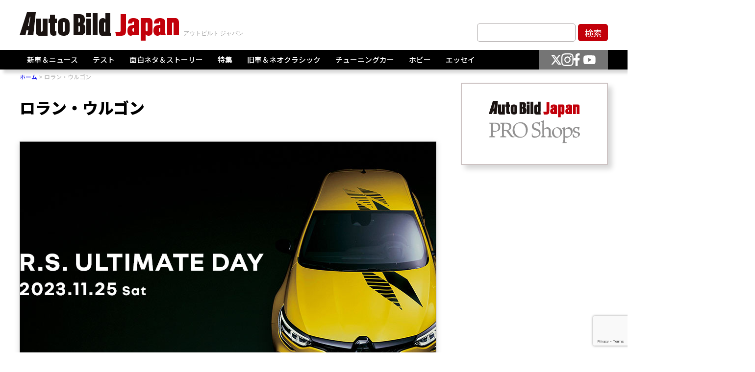

--- FILE ---
content_type: text/html; charset=UTF-8
request_url: https://autobild.jp/tag/%E3%83%AD%E3%83%A9%E3%83%B3%E3%83%BB%E3%82%A6%E3%83%AB%E3%82%B4%E3%83%B3/
body_size: 9468
content:
<!DOCTYPE html>
<html dir="ltr" lang="ja" prefix="og: https://ogp.me/ns#">
<head><!-- Google tag (gtag.js) -->
<script async src="https://www.googletagmanager.com/gtag/js?id=G-M4D3Q8S8H4"></script>
<script>
window.dataLayer = window.dataLayer || [];
function gtag() {
dataLayer.push(arguments);
}
gtag('js', new Date());
gtag('config', 'G-M4D3Q8S8H4');
</script>
<meta charset="UTF-8">
<meta http-equiv="X-UA-Compatible" content="IE=edge">
<meta name="viewport" content="width=device-width, initial-scale=1.0">
<link rel="preconnect" href="https://fonts.googleapis.com">
<link rel="preconnect" href="https://fonts.gstatic.com" crossorigin>
<link href="https://fonts.googleapis.com/css2?family=Noto+Sans+JP:wght@100..900&display=swap" rel="stylesheet">
<link rel="stylesheet" href="https://cdn.jsdelivr.net/npm/swiper@8/swiper-bundle.min.css" />
<style>img:is([sizes="auto" i], [sizes^="auto," i]) { contain-intrinsic-size: 3000px 1500px }</style>
<!-- All in One SEO 4.8.7 - aioseo.com -->
<title>ロラン・ウルゴン - AUTO BILD JAPAN Web（アウトビルトジャパンウェブ） 世界最大級のクルマ情報サイト</title>
<meta name="robots" content="max-image-preview:large" />
<link rel="canonical" href="https://autobild.jp/tag/%e3%83%ad%e3%83%a9%e3%83%b3%e3%83%bb%e3%82%a6%e3%83%ab%e3%82%b4%e3%83%b3/" />
<meta name="generator" content="All in One SEO (AIOSEO) 4.8.7" />
<script type="application/ld+json" class="aioseo-schema">
{"@context":"https:\/\/schema.org","@graph":[{"@type":"BreadcrumbList","@id":"https:\/\/autobild.jp\/tag\/%E3%83%AD%E3%83%A9%E3%83%B3%E3%83%BB%E3%82%A6%E3%83%AB%E3%82%B4%E3%83%B3\/#breadcrumblist","itemListElement":[{"@type":"ListItem","@id":"https:\/\/autobild.jp#listItem","position":1,"name":"Home","item":"https:\/\/autobild.jp","nextItem":{"@type":"ListItem","@id":"https:\/\/autobild.jp\/tag\/%e3%83%ad%e3%83%a9%e3%83%b3%e3%83%bb%e3%82%a6%e3%83%ab%e3%82%b4%e3%83%b3\/#listItem","name":"\u30ed\u30e9\u30f3\u30fb\u30a6\u30eb\u30b4\u30f3"}},{"@type":"ListItem","@id":"https:\/\/autobild.jp\/tag\/%e3%83%ad%e3%83%a9%e3%83%b3%e3%83%bb%e3%82%a6%e3%83%ab%e3%82%b4%e3%83%b3\/#listItem","position":2,"name":"\u30ed\u30e9\u30f3\u30fb\u30a6\u30eb\u30b4\u30f3","previousItem":{"@type":"ListItem","@id":"https:\/\/autobild.jp#listItem","name":"Home"}}]},{"@type":"CollectionPage","@id":"https:\/\/autobild.jp\/tag\/%E3%83%AD%E3%83%A9%E3%83%B3%E3%83%BB%E3%82%A6%E3%83%AB%E3%82%B4%E3%83%B3\/#collectionpage","url":"https:\/\/autobild.jp\/tag\/%E3%83%AD%E3%83%A9%E3%83%B3%E3%83%BB%E3%82%A6%E3%83%AB%E3%82%B4%E3%83%B3\/","name":"\u30ed\u30e9\u30f3\u30fb\u30a6\u30eb\u30b4\u30f3 - AUTO BILD JAPAN Web\uff08\u30a2\u30a6\u30c8\u30d3\u30eb\u30c8\u30b8\u30e3\u30d1\u30f3\u30a6\u30a7\u30d6\uff09 \u4e16\u754c\u6700\u5927\u7d1a\u306e\u30af\u30eb\u30de\u60c5\u5831\u30b5\u30a4\u30c8","inLanguage":"ja","isPartOf":{"@id":"https:\/\/autobild.jp\/#website"},"breadcrumb":{"@id":"https:\/\/autobild.jp\/tag\/%E3%83%AD%E3%83%A9%E3%83%B3%E3%83%BB%E3%82%A6%E3%83%AB%E3%82%B4%E3%83%B3\/#breadcrumblist"}},{"@type":"Organization","@id":"https:\/\/autobild.jp\/#organization","name":"AUTO BILD JAPAN Web\uff08\u30a2\u30a6\u30c8\u30d3\u30eb\u30c8\u30b8\u30e3\u30d1\u30f3\u30a6\u30a7\u30d6\uff09\u3000\u4e16\u754c\u6700\u5927\u7d1a\u306e\u30af\u30eb\u30de\u60c5\u5831\u30b5\u30a4\u30c8","description":"\u4e16\u754c\u6700\u5927\u7d1a\u306e\u30af\u30eb\u30de\u60c5\u5831\u30b5\u30a4\u30c8AUTO BILD\u306e\u65e5\u672c\u7248\u3002\u3044\u3061\u65e9\u3044\u65b0\u8eca\u60c5\u5831\u3002\u9ad8\u54c1\u8cea\u306a\u30aa\u30ea\u30b8\u30ca\u30eb\u52d5\u753b\u30d3\u30c7\u30aa\u6e80\u8f09\u3002\u30c1\u30e5\u30fc\u30cb\u30f3\u30b0\u30ab\u30fc\u3001\u30cd\u30aa\u30af\u30e9\u30b7\u30c3\u30af\u306a\u3069\u4e16\u754c\u306e\u30af\u30eb\u30de\u60c5\u5831\u306f\u300c\u30a2\u30a6\u30c8\u30d3\u30eb\u30c8\u30b8\u30e3\u30d1\u30f3\u300d\u3067\u30b2\u30c3\u30c8\uff01","url":"https:\/\/autobild.jp\/"},{"@type":"WebSite","@id":"https:\/\/autobild.jp\/#website","url":"https:\/\/autobild.jp\/","name":"AUTO BILD JAPAN Web\uff08\u30a2\u30a6\u30c8\u30d3\u30eb\u30c8\u30b8\u30e3\u30d1\u30f3\u30a6\u30a7\u30d6\uff09\u3000\u4e16\u754c\u6700\u5927\u7d1a\u306e\u30af\u30eb\u30de\u60c5\u5831\u30b5\u30a4\u30c8","description":"\u4e16\u754c\u6700\u5927\u7d1a\u306e\u30af\u30eb\u30de\u60c5\u5831\u30b5\u30a4\u30c8AUTO BILD\u306e\u65e5\u672c\u7248\u3002\u3044\u3061\u65e9\u3044\u65b0\u8eca\u60c5\u5831\u3002\u9ad8\u54c1\u8cea\u306a\u30aa\u30ea\u30b8\u30ca\u30eb\u52d5\u753b\u30d3\u30c7\u30aa\u6e80\u8f09\u3002\u30c1\u30e5\u30fc\u30cb\u30f3\u30b0\u30ab\u30fc\u3001\u30cd\u30aa\u30af\u30e9\u30b7\u30c3\u30af\u306a\u3069\u4e16\u754c\u306e\u30af\u30eb\u30de\u60c5\u5831\u306f\u300c\u30a2\u30a6\u30c8\u30d3\u30eb\u30c8\u30b8\u30e3\u30d1\u30f3\u300d\u3067\u30b2\u30c3\u30c8\uff01","inLanguage":"ja","publisher":{"@id":"https:\/\/autobild.jp\/#organization"}}]}
</script>
<!-- All in One SEO -->
<script type="text/javascript" id="wpp-js" src="https://autobild.jp/media/wp-content/plugins/wordpress-popular-posts/assets/js/wpp.min.js?ver=7.3.3" data-sampling="1" data-sampling-rate="100" data-api-url="https://autobild.jp/wp-json/wordpress-popular-posts" data-post-id="0" data-token="65d45474c2" data-lang="0" data-debug="0"></script>
<link rel="alternate" type="application/rss+xml" title="AUTO BILD JAPAN Web（アウトビルトジャパンウェブ）　世界最大級のクルマ情報サイト &raquo; ロラン・ウルゴン タグのフィード" href="https://autobild.jp/tag/%e3%83%ad%e3%83%a9%e3%83%b3%e3%83%bb%e3%82%a6%e3%83%ab%e3%82%b4%e3%83%b3/feed/" />
<!-- <link rel='stylesheet' id='wp-block-library-css' href='https://autobild.jp/media/wp-includes/css/dist/block-library/style.min.css?ver=6.8.3' type='text/css' media='all' /> -->
<link rel="stylesheet" type="text/css" href="//autobild.jp/media/wp-content/cache/wpfc-minified/eu4wtbdg/7k8s.css" media="all"/>
<style id='classic-theme-styles-inline-css' type='text/css'>
/*! This file is auto-generated */
.wp-block-button__link{color:#fff;background-color:#32373c;border-radius:9999px;box-shadow:none;text-decoration:none;padding:calc(.667em + 2px) calc(1.333em + 2px);font-size:1.125em}.wp-block-file__button{background:#32373c;color:#fff;text-decoration:none}
</style>
<style id='global-styles-inline-css' type='text/css'>
:root{--wp--preset--aspect-ratio--square: 1;--wp--preset--aspect-ratio--4-3: 4/3;--wp--preset--aspect-ratio--3-4: 3/4;--wp--preset--aspect-ratio--3-2: 3/2;--wp--preset--aspect-ratio--2-3: 2/3;--wp--preset--aspect-ratio--16-9: 16/9;--wp--preset--aspect-ratio--9-16: 9/16;--wp--preset--color--black: #000000;--wp--preset--color--cyan-bluish-gray: #abb8c3;--wp--preset--color--white: #ffffff;--wp--preset--color--pale-pink: #f78da7;--wp--preset--color--vivid-red: #cf2e2e;--wp--preset--color--luminous-vivid-orange: #ff6900;--wp--preset--color--luminous-vivid-amber: #fcb900;--wp--preset--color--light-green-cyan: #7bdcb5;--wp--preset--color--vivid-green-cyan: #00d084;--wp--preset--color--pale-cyan-blue: #8ed1fc;--wp--preset--color--vivid-cyan-blue: #0693e3;--wp--preset--color--vivid-purple: #9b51e0;--wp--preset--gradient--vivid-cyan-blue-to-vivid-purple: linear-gradient(135deg,rgba(6,147,227,1) 0%,rgb(155,81,224) 100%);--wp--preset--gradient--light-green-cyan-to-vivid-green-cyan: linear-gradient(135deg,rgb(122,220,180) 0%,rgb(0,208,130) 100%);--wp--preset--gradient--luminous-vivid-amber-to-luminous-vivid-orange: linear-gradient(135deg,rgba(252,185,0,1) 0%,rgba(255,105,0,1) 100%);--wp--preset--gradient--luminous-vivid-orange-to-vivid-red: linear-gradient(135deg,rgba(255,105,0,1) 0%,rgb(207,46,46) 100%);--wp--preset--gradient--very-light-gray-to-cyan-bluish-gray: linear-gradient(135deg,rgb(238,238,238) 0%,rgb(169,184,195) 100%);--wp--preset--gradient--cool-to-warm-spectrum: linear-gradient(135deg,rgb(74,234,220) 0%,rgb(151,120,209) 20%,rgb(207,42,186) 40%,rgb(238,44,130) 60%,rgb(251,105,98) 80%,rgb(254,248,76) 100%);--wp--preset--gradient--blush-light-purple: linear-gradient(135deg,rgb(255,206,236) 0%,rgb(152,150,240) 100%);--wp--preset--gradient--blush-bordeaux: linear-gradient(135deg,rgb(254,205,165) 0%,rgb(254,45,45) 50%,rgb(107,0,62) 100%);--wp--preset--gradient--luminous-dusk: linear-gradient(135deg,rgb(255,203,112) 0%,rgb(199,81,192) 50%,rgb(65,88,208) 100%);--wp--preset--gradient--pale-ocean: linear-gradient(135deg,rgb(255,245,203) 0%,rgb(182,227,212) 50%,rgb(51,167,181) 100%);--wp--preset--gradient--electric-grass: linear-gradient(135deg,rgb(202,248,128) 0%,rgb(113,206,126) 100%);--wp--preset--gradient--midnight: linear-gradient(135deg,rgb(2,3,129) 0%,rgb(40,116,252) 100%);--wp--preset--font-size--small: 13px;--wp--preset--font-size--medium: 20px;--wp--preset--font-size--large: 36px;--wp--preset--font-size--x-large: 42px;--wp--preset--spacing--20: 0.44rem;--wp--preset--spacing--30: 0.67rem;--wp--preset--spacing--40: 1rem;--wp--preset--spacing--50: 1.5rem;--wp--preset--spacing--60: 2.25rem;--wp--preset--spacing--70: 3.38rem;--wp--preset--spacing--80: 5.06rem;--wp--preset--shadow--natural: 6px 6px 9px rgba(0, 0, 0, 0.2);--wp--preset--shadow--deep: 12px 12px 50px rgba(0, 0, 0, 0.4);--wp--preset--shadow--sharp: 6px 6px 0px rgba(0, 0, 0, 0.2);--wp--preset--shadow--outlined: 6px 6px 0px -3px rgba(255, 255, 255, 1), 6px 6px rgba(0, 0, 0, 1);--wp--preset--shadow--crisp: 6px 6px 0px rgba(0, 0, 0, 1);}:where(.is-layout-flex){gap: 0.5em;}:where(.is-layout-grid){gap: 0.5em;}body .is-layout-flex{display: flex;}.is-layout-flex{flex-wrap: wrap;align-items: center;}.is-layout-flex > :is(*, div){margin: 0;}body .is-layout-grid{display: grid;}.is-layout-grid > :is(*, div){margin: 0;}:where(.wp-block-columns.is-layout-flex){gap: 2em;}:where(.wp-block-columns.is-layout-grid){gap: 2em;}:where(.wp-block-post-template.is-layout-flex){gap: 1.25em;}:where(.wp-block-post-template.is-layout-grid){gap: 1.25em;}.has-black-color{color: var(--wp--preset--color--black) !important;}.has-cyan-bluish-gray-color{color: var(--wp--preset--color--cyan-bluish-gray) !important;}.has-white-color{color: var(--wp--preset--color--white) !important;}.has-pale-pink-color{color: var(--wp--preset--color--pale-pink) !important;}.has-vivid-red-color{color: var(--wp--preset--color--vivid-red) !important;}.has-luminous-vivid-orange-color{color: var(--wp--preset--color--luminous-vivid-orange) !important;}.has-luminous-vivid-amber-color{color: var(--wp--preset--color--luminous-vivid-amber) !important;}.has-light-green-cyan-color{color: var(--wp--preset--color--light-green-cyan) !important;}.has-vivid-green-cyan-color{color: var(--wp--preset--color--vivid-green-cyan) !important;}.has-pale-cyan-blue-color{color: var(--wp--preset--color--pale-cyan-blue) !important;}.has-vivid-cyan-blue-color{color: var(--wp--preset--color--vivid-cyan-blue) !important;}.has-vivid-purple-color{color: var(--wp--preset--color--vivid-purple) !important;}.has-black-background-color{background-color: var(--wp--preset--color--black) !important;}.has-cyan-bluish-gray-background-color{background-color: var(--wp--preset--color--cyan-bluish-gray) !important;}.has-white-background-color{background-color: var(--wp--preset--color--white) !important;}.has-pale-pink-background-color{background-color: var(--wp--preset--color--pale-pink) !important;}.has-vivid-red-background-color{background-color: var(--wp--preset--color--vivid-red) !important;}.has-luminous-vivid-orange-background-color{background-color: var(--wp--preset--color--luminous-vivid-orange) !important;}.has-luminous-vivid-amber-background-color{background-color: var(--wp--preset--color--luminous-vivid-amber) !important;}.has-light-green-cyan-background-color{background-color: var(--wp--preset--color--light-green-cyan) !important;}.has-vivid-green-cyan-background-color{background-color: var(--wp--preset--color--vivid-green-cyan) !important;}.has-pale-cyan-blue-background-color{background-color: var(--wp--preset--color--pale-cyan-blue) !important;}.has-vivid-cyan-blue-background-color{background-color: var(--wp--preset--color--vivid-cyan-blue) !important;}.has-vivid-purple-background-color{background-color: var(--wp--preset--color--vivid-purple) !important;}.has-black-border-color{border-color: var(--wp--preset--color--black) !important;}.has-cyan-bluish-gray-border-color{border-color: var(--wp--preset--color--cyan-bluish-gray) !important;}.has-white-border-color{border-color: var(--wp--preset--color--white) !important;}.has-pale-pink-border-color{border-color: var(--wp--preset--color--pale-pink) !important;}.has-vivid-red-border-color{border-color: var(--wp--preset--color--vivid-red) !important;}.has-luminous-vivid-orange-border-color{border-color: var(--wp--preset--color--luminous-vivid-orange) !important;}.has-luminous-vivid-amber-border-color{border-color: var(--wp--preset--color--luminous-vivid-amber) !important;}.has-light-green-cyan-border-color{border-color: var(--wp--preset--color--light-green-cyan) !important;}.has-vivid-green-cyan-border-color{border-color: var(--wp--preset--color--vivid-green-cyan) !important;}.has-pale-cyan-blue-border-color{border-color: var(--wp--preset--color--pale-cyan-blue) !important;}.has-vivid-cyan-blue-border-color{border-color: var(--wp--preset--color--vivid-cyan-blue) !important;}.has-vivid-purple-border-color{border-color: var(--wp--preset--color--vivid-purple) !important;}.has-vivid-cyan-blue-to-vivid-purple-gradient-background{background: var(--wp--preset--gradient--vivid-cyan-blue-to-vivid-purple) !important;}.has-light-green-cyan-to-vivid-green-cyan-gradient-background{background: var(--wp--preset--gradient--light-green-cyan-to-vivid-green-cyan) !important;}.has-luminous-vivid-amber-to-luminous-vivid-orange-gradient-background{background: var(--wp--preset--gradient--luminous-vivid-amber-to-luminous-vivid-orange) !important;}.has-luminous-vivid-orange-to-vivid-red-gradient-background{background: var(--wp--preset--gradient--luminous-vivid-orange-to-vivid-red) !important;}.has-very-light-gray-to-cyan-bluish-gray-gradient-background{background: var(--wp--preset--gradient--very-light-gray-to-cyan-bluish-gray) !important;}.has-cool-to-warm-spectrum-gradient-background{background: var(--wp--preset--gradient--cool-to-warm-spectrum) !important;}.has-blush-light-purple-gradient-background{background: var(--wp--preset--gradient--blush-light-purple) !important;}.has-blush-bordeaux-gradient-background{background: var(--wp--preset--gradient--blush-bordeaux) !important;}.has-luminous-dusk-gradient-background{background: var(--wp--preset--gradient--luminous-dusk) !important;}.has-pale-ocean-gradient-background{background: var(--wp--preset--gradient--pale-ocean) !important;}.has-electric-grass-gradient-background{background: var(--wp--preset--gradient--electric-grass) !important;}.has-midnight-gradient-background{background: var(--wp--preset--gradient--midnight) !important;}.has-small-font-size{font-size: var(--wp--preset--font-size--small) !important;}.has-medium-font-size{font-size: var(--wp--preset--font-size--medium) !important;}.has-large-font-size{font-size: var(--wp--preset--font-size--large) !important;}.has-x-large-font-size{font-size: var(--wp--preset--font-size--x-large) !important;}
:where(.wp-block-post-template.is-layout-flex){gap: 1.25em;}:where(.wp-block-post-template.is-layout-grid){gap: 1.25em;}
:where(.wp-block-columns.is-layout-flex){gap: 2em;}:where(.wp-block-columns.is-layout-grid){gap: 2em;}
:root :where(.wp-block-pullquote){font-size: 1.5em;line-height: 1.6;}
</style>
<!-- <link rel='stylesheet' id='contact-form-7-css' href='https://autobild.jp/media/wp-content/plugins/contact-form-7/includes/css/styles.css?ver=6.1.2' type='text/css' media='all' /> -->
<!-- <link rel='stylesheet' id='wordpress-popular-posts-css-css' href='https://autobild.jp/media/wp-content/plugins/wordpress-popular-posts/assets/css/wpp.css?ver=7.3.3' type='text/css' media='all' /> -->
<!-- <link rel='stylesheet' id='reset-css-css' href='https://autobild.jp/media/wp-content/themes/autobild_2024/assets/css/reset.css?ver=6.8.3' type='text/css' media='all' /> -->
<!-- <link rel='stylesheet' id='style-css-css' href='https://autobild.jp/media/wp-content/themes/autobild_2024/style.css?ver=6.8.3' type='text/css' media='all' /> -->
<!-- <link rel='stylesheet' id='style-common-css' href='https://autobild.jp/media/wp-content/themes/autobild_2024/assets/css/common.css?ver=250314040357' type='text/css' media='all' /> -->
<!-- <link rel='stylesheet' id='style-news-css' href='https://autobild.jp/media/wp-content/themes/autobild_2024/assets/css/news.css?ver=6.8.3' type='text/css' media='all' /> -->
<!-- <link rel='stylesheet' id='tablepress-default-css' href='https://autobild.jp/media/wp-content/plugins/tablepress/css/build/default.css?ver=3.2.3' type='text/css' media='all' /> -->
<link rel="stylesheet" type="text/css" href="//autobild.jp/media/wp-content/cache/wpfc-minified/6vm9xt95/7k8s.css" media="all"/>
<link rel="https://api.w.org/" href="https://autobild.jp/wp-json/" /><link rel="alternate" title="JSON" type="application/json" href="https://autobild.jp/wp-json/wp/v2/tags/10007" /><link rel="EditURI" type="application/rsd+xml" title="RSD" href="https://autobild.jp/media/xmlrpc.php?rsd" />
<meta name="generator" content="WordPress 6.8.3" />
<style id="wpp-loading-animation-styles">@-webkit-keyframes bgslide{from{background-position-x:0}to{background-position-x:-200%}}@keyframes bgslide{from{background-position-x:0}to{background-position-x:-200%}}.wpp-widget-block-placeholder,.wpp-shortcode-placeholder{margin:0 auto;width:60px;height:3px;background:#dd3737;background:linear-gradient(90deg,#dd3737 0%,#571313 10%,#dd3737 100%);background-size:200% auto;border-radius:3px;-webkit-animation:bgslide 1s infinite linear;animation:bgslide 1s infinite linear}</style>
<link rel="icon" href="https://autobild.jp/media/wp-content/uploads/2019/08/favicon.ico" sizes="32x32" />
<link rel="icon" href="https://autobild.jp/media/wp-content/uploads/2019/08/favicon.ico" sizes="192x192" />
<link rel="apple-touch-icon" href="https://autobild.jp/media/wp-content/uploads/2019/08/favicon.ico" />
<meta name="msapplication-TileImage" content="https://autobild.jp/media/wp-content/uploads/2019/08/favicon.ico" />
</head>
<body class="archive tag tag-10007 wp-theme-autobild_2024">
<div id="fb-root"></div>
<script async defer crossorigin="anonymous" src="https://connect.facebook.net/ja_JP/sdk.js#xfbml=1&version=v19.0&appId=2550179725301747" nonce="elcfZGxV"></script>
<header>
<div class="container">
<div class="header_top">
<div class="sp">
<div class="sp_navis">
<div class="humberger  js-humberger">
<span></span>
<span></span>
<span></span>
</div>
<div class="logos">
<div class="logo">
<a href="/">
<picture>
<source srcset="https://autobild.jp/media/wp-content/themes/autobild_2024/assets/images/common/logo_sp.svg?ver=20250122" media="(max-width: 768px)" type="image/png">
<img src="https://autobild.jp/media/wp-content/themes/autobild_2024/assets/images/common/logo.svg?ver=20250122" alt="Auto Bild Japan">
</picture>
</a>
</div>
</div>
<div class="search">
<div class="js-search">
<img src="https://autobild.jp/media/wp-content/themes/autobild_2024/assets/images/common/search.svg" alt="">
</div>
</div>
</div>
</div>
<div class="logos logos_pc">
<div class="logo">
<a href="/">
<picture>
<source srcset="https://autobild.jp/media/wp-content/themes/autobild_2024/assets/images/common/logo_sp.svg?ver=20250122" media="(max-width: 768px)" type="image/png">
<img src="https://autobild.jp/media/wp-content/themes/autobild_2024/assets/images/common/logo.svg?ver=20250122" alt="Auto Bild Japan">
</picture>
</a>
</div>
</div>
<div class="keyword_form  pc">
<form method="get" id="searchform" action="https://autobild.jp">
<input type="text" name="s" id="s" placeholder="">
<input type="submit" value="検索">
</form>
</div>
</div>
</div>
<div class="nav_wrap ">
<div class="container">
<div class="sp">
<div class="nav_wrap_innter_humberger">
<div class="humberger  js-humberger open">
<span></span>
<span></span>
<span></span>
</div>
</div>
<div class="sp_search_form">
<div class="keyword_form">
<form method="get" id="searchform" action="https://autobild.jp">
<input type="text" name="s" id="s" placeholder="">
<input type="submit" value="検索">
</form>
</div>
</div>
</div>
<div class="navi_content">
<div class="navis">
<nav>
<ul class="navi_lists">
<li class="navi_list js-has-chid  has-child">
<a href="https://autobild.jp/category/news/">新車＆ニュース</a>
<ul class="child open">
<li class="navi_child">
<a href="/category/ev-news/">EV</a>
</li>
<li class="navi_child">
<a href="/category/n-scoop/">スクープ</a>
</li>
<li class="navi_child">
<a href="/category/n-topic/">トピックス</a>
</li>
<li class="navi_child">
<a href="/category/n-news/">ニュース</a>
</li>
<li class="navi_child">
<a href="/category/n-mshow/">モーターショー</a>
</li>
<li class="navi_child">
<a href="/category/n-newcars/">新車情報</a>
</li>
<li class="navi_child">
<a href="/category/%e6%97%a5%e6%9c%ac%e8%bb%8a/">日本車</a>
</li>
</ul>
</li>
<li class="navi_list js-has-chid  has-child">
<a href="https://autobild.jp/category/test/">テスト</a>
<ul class="child open">
<li class="navi_child">
<a href="/category/ev-test/">EV</a>
</li>
<li class="navi_child">
<a href="/category/suv/">SUV</a>
</li>
<li class="navi_child">
<a href="/category/sp-car/">スポーツカー</a>
</li>
<li class="navi_child">
<a href="/category/sedan/">セダン＆ワゴン</a>
</li>
<li class="navi_child">
<a href="/category/road-test/">テストドライブ</a>
</li>
<li class="navi_child">
<a href="/category/german-news/">ドイツ車</a>
</li>
<li class="navi_child">
<a href="/category/tr-bk/">トラック＆バイク</a>
</li>
<li class="navi_child">
<a href="/category/used/">ユーズドカー</a>
</li>
<li class="navi_child">
<a href="/category/r-car/">レーシングカー</a>
</li>
<li class="navi_child">
<a href="/category/japan-test/">日本車</a>
</li>
</ul>
</li>
<li class="navi_list js-has-chid  has-child">
<a href="https://autobild.jp/category/story-2/">面白ネタ＆ストーリー</a>
<ul class="child open">
<li class="navi_child">
<a href="/category/ev-story-2/">EV</a>
</li>
<li class="navi_child">
<a href="/category/caravans/">キャンピングカー</a>
</li>
<li class="navi_child">
<a href="/category/howmuch/">このクルマなんぼするの？</a>
</li>
<li class="navi_child">
<a href="/category/tuning-car/">チューニングカー</a>
</li>
<li class="navi_child">
<a href="/category/crash/">もったいない！</a>
</li>
</ul>
</li>
<li class="navi_list js-has-chid  has-child">
<a href="https://autobild.jp/category/special-feature/">特集</a>
<ul class="child open">
<li class="navi_child">
<a href="/category/special-article/">特集記事</a>
</li>
</ul>
</li>
<li class="navi_list js-has-chid  ">
<a href="https://autobild.jp/category/classic/">旧車＆ネオクラシック</a>
</li>
<li class="navi_list js-has-chid  has-child">
<a href="https://autobild.jp/category/tuned/">チューニングカー</a>
<ul class="child open">
<li class="navi_child">
<a href="/category/ev/">EV</a>
</li>
<li class="navi_child">
<a href="/category/tsuv/">SUV</a>
</li>
<li class="navi_child">
<a href="/category/tsp-car/">スポーツカー</a>
</li>
</ul>
</li>
<li class="navi_list js-has-chid  ">
<a href="https://autobild.jp/category/hobby/">ホビー</a>
</li>
<li class="navi_list js-has-chid  ">
<a href="https://autobild.jp/category/essay/">エッセイ</a>
</li>
</ul>
</nav>
</div>
<div class="navi_sns">
<ul>
<li><a href="https://twitter.com/AutoBild_Japan" target="_blank" rel="noopener noreferrer"><img src="https://autobild.jp/media/wp-content/themes/autobild_2024/assets/images/common/5.svg" alt=""></a></li>
<li><a href="https://instagram.com/autobild.japan#" target="_blank" rel="noopener noreferrer"><img src="https://autobild.jp/media/wp-content/themes/autobild_2024/assets/images/common/4.svg" alt=""></a></li>
<li><a href="https://www.facebook.com/autobildjp" target="_blank" rel="noopener noreferrer"><img src="https://autobild.jp/media/wp-content/themes/autobild_2024/assets/images/common/2.svg" alt=""></a></li>
<li><a href="https://www.youtube.com/channel/UCGGFfYZJ4T6qQhXYUuf1Iaw" target="_blank" rel="noopener noreferrer"><img src="https://autobild.jp/media/wp-content/themes/autobild_2024/assets/images/common/3.svg" alt=""></a></li>
</ul>
</div>
</div>
</div>
</div>
<!-- <div class="sp">
<div class="sp_search_form">
<div class="nav_wrap_innter_humberger">
<div class="humberger  js-humberger open">
<span></span>
<span></span>
<span></span>
</div>
</div>
<div class="keyword_form">
<form action="">
<input type="text" placeholder="">
<input type="submit" value="検索">
</form>
</div>
</div>
</div> -->
</header><main>
<div class="container">
<div class="breadcrum">
<ol itemscope itemtype="https://schema.org/BreadcrumbList">
<li itemprop="itemListElement" itemscope itemtype="https://schema.org/ListItem">
<a itemprop="item" href="/">
<span itemprop="name">ホーム</span>
</a>
<meta itemprop="position" content="1" />
</li>
<li itemprop="itemListElement" itemscope itemtype="https://schema.org/ListItem">
<span itemprop="name">ロラン・ウルゴン</span>
<meta itemprop="position" content="2" />
</li>
</ol>
</div>
</div>
<section class="news_page_content new_archive_page_content">
<div class="container">
<div class="main_content news_sidebar-layout_main">
<h1>ロラン・ウルゴン</h1>
<div class="news_cards">
<div class="latest_news_card">
<a href="https://autobild.jp/29947/">
<div class="thumbnail">
<img width="1024" height="580" src="https://autobild.jp/media/wp-content/uploads/2023/10/R.S.アルティメットデイ.jpg" class="attachment-full size-full wp-post-image" alt="" decoding="async" fetchpriority="high" srcset="https://autobild.jp/media/wp-content/uploads/2023/10/R.S.アルティメットデイ.jpg 1024w, https://autobild.jp/media/wp-content/uploads/2023/10/R.S.アルティメットデイ-300x170.jpg 300w, https://autobild.jp/media/wp-content/uploads/2023/10/R.S.アルティメットデイ-768x435.jpg 768w, https://autobild.jp/media/wp-content/uploads/2023/10/R.S.アルティメットデイ-696x394.jpg 696w, https://autobild.jp/media/wp-content/uploads/2023/10/R.S.アルティメットデイ-742x420.jpg 742w" sizes="(max-width: 1024px) 100vw, 1024px" />                    </div>
<div class="info_box">
<div class="date">2023年10月31日</div>
<div class="category"><span>イベント記事</span></div>
<div class="title">
<h2>ルノー・スポールの名を冠した最後のイベント「R.S. ULTIMATE DAY（アルティメットデイ）」が開催される</h2>
</div>
</div>
</a>
</div>
<div class="ad">
<div><div class="ads">
<a href="https://www.caterham-cars.jp/mailnews/" target="_blank" rel="noopener" onclick="gtag('event', 'caterhambanner', {
'event_category': 'ケータハム',
'event_label': 'caterham'
});">
<img decoding="async" src="http://autobild.jp/media/wp-content/uploads/2024/06/0063_CATERHAM_PROJECT-V_STUDIO-のコピー_2_1.jpg">
</a>
</div>
</div><div><div class="ads"><script async src="https://pagead2.googlesyndication.com/pagead/js/adsbygoogle.js?client=ca-pub-7353640659112348"
crossorigin="anonymous"></script>
<!-- 縦長タイプ -->
<ins class="adsbygoogle"
style="display:block"
data-ad-client="ca-pub-7353640659112348"
data-ad-slot="3980563213"
data-ad-format="auto"
data-full-width-responsive="true"></ins>
<script>
(adsbygoogle = window.adsbygoogle || []).push({});
</script>
</div></div>                </div>
</div>
<div class="pagger">
<div class="pagination-list"></div>        </div>
</div>
<div class="news_sidebar-layout_sidebar">
<aside>
<div class="side_bar_content_wrap test">
<div class="proshop_box">
<!-- <div class="new">
<div class="new_bg">
<img src="https://autobild.jp/media/wp-content/themes/autobild_2024/assets/images/common/proshop_new.png" alt="new">
</div>
</div> -->
<div class="proshop_logo">
<a href="https://autobild.jp/proshop/" target="_blank" rel="noopener">
<h2><img src="https://autobild.jp/media/wp-content/themes/autobild_2024/assets/images/common/proshop_logo.svg" alt="Proshop"></h2>
</a>
</div>
<!-- <div class="proshop_news">
</div> -->
</div>
<div class="ads"><script async src="https://pagead2.googlesyndication.com/pagead/js/adsbygoogle.js?client=ca-pub-7353640659112348"
crossorigin="anonymous"></script>
<!-- 縦長タイプ -->
<ins class="adsbygoogle"
style="display:block"
data-ad-client="ca-pub-7353640659112348"
data-ad-slot="3980563213"
data-ad-format="auto"
data-full-width-responsive="true"></ins>
<script>
(adsbygoogle = window.adsbygoogle || []).push({});
</script>
</div>
<!-- 
<div class="iframe">
<iframe src="https://docs.google.com/forms/d/e/1FAIpQLScT8saYnaR2cJWufJlThG0EhwXscqGdAUg_KrpiXbaNRCcmdQ/viewform?embedded=true" width="640" height="1883" frameborder="0" marginheight="0" marginwidth="0">読み込んでいます…</iframe>
</div>-->
<div class="event_banner">
<a href="/event/" target="_blank" rel="noopener">
<img src="https://autobild.jp/media/wp-content/themes/autobild_2024/assets/images/common/event.png" alt="event">
</a>
</div>
<style>
.iframe {
margin-bottom: 40px;
width: 100%;
height: 500px;
position: relative;
iframe {
width: 100%;
height: 100%;
position: absolute;
top: 0;
left: 0;
}
}
.event_banner{
margin-top: 30px;
}
</style>   </div>
</aside>      </div>
</div>
</section>
</main>
<footer>
<div class="logo">
<a href="/">
<img src="https://autobild.jp/media/wp-content/themes/autobild_2024/assets/images/common/footer_logo.svg" alt="AutoBild Japan">
</a>
</div>
<div class="fotter_nav">
<div class="container">
<ul class="links">
<li><a href="/privacy-policy/">プライバシーポリシー</a></li>
<li><a href="/ad/">広告出稿について</a></li>
<li><a href="/contact/">お問い合わせ</a></li>
</ul>
</div>
</div>
<div class="footer_content_wrap">
<div class="container">
<div class="footer_contents">
<div class="footer_content">
<div class="footer_name">AUTO BILD JAPAN Web</div>
<div class="desc">世界最大級のクルマ情報サイトAUTO
BILDの日本版。いち早い新車情報。高品質なオリジナル動画ビデオ満載。チューニングカー、ネオクラシックなど、世界のクルマ情報は「アウトビルトジャパン」でゲット！</div>
<p class="copy">&copy; AutoBild Japan All Rights Reserved.（運営会社：グランドスラム株式会社）</p>
</div>
<div class="footer_outside_link">
<ul>
<li><a href="https://suzuri.jp/AUTO_BILD_JAPAN?utm_source=others&utm_medium=website&utm_campaign=website" target="_blank" rel="noopener ">
<picture>
<source srcset="https://autobild.jp/media/wp-content/themes/autobild_2024/assets/images/common/f1_sp.svg" media="(max-width: 768px)" type="image/png">
<img src="https://autobild.jp/media/wp-content/themes/autobild_2024/assets/images/common/f1.png" alt="ONLINE SHOP">
</picture>
</a></li>
<li><a href="https://apps.apple.com/jp/app/d2d-by-abj/id1610078654?platform=iphone" target="_blank" rel="noopener ">
<picture>
<source srcset="https://autobild.jp/media/wp-content/themes/autobild_2024/assets/images/common/f2_sp.svg" media="(max-width: 768px)" type="image/png">
<img src="https://autobild.jp/media/wp-content/themes/autobild_2024/assets/images/common/f2.png" alt="WIDGET APP">
</picture>
</a></li>
<li><a href="https://apps.apple.com/jp/app/auto-bild-japan/id6467945137" target="_blank" rel="noopener ">
<picture>
<source srcset="https://autobild.jp/media/wp-content/themes/autobild_2024/assets/images/common/f3_sp.svg" media="(max-width: 768px)" type="image/png">
<img src="https://autobild.jp/media/wp-content/themes/autobild_2024/assets/images/common/f3.png" alt="RSS READER APP">
</picture>
</a></li>
</ul>
</div>
</div>
</div>
</div>
</footer>
<script type="speculationrules">
{"prefetch":[{"source":"document","where":{"and":[{"href_matches":"\/*"},{"not":{"href_matches":["\/media\/wp-*.php","\/media\/wp-admin\/*","\/media\/wp-content\/uploads\/*","\/media\/wp-content\/*","\/media\/wp-content\/plugins\/*","\/media\/wp-content\/themes\/autobild_2024\/*","\/*\\?(.+)"]}},{"not":{"selector_matches":"a[rel~=\"nofollow\"]"}},{"not":{"selector_matches":".no-prefetch, .no-prefetch a"}}]},"eagerness":"conservative"}]}
</script>
<script type="text/javascript" src="https://autobild.jp/media/wp-includes/js/dist/hooks.min.js?ver=4d63a3d491d11ffd8ac6" id="wp-hooks-js"></script>
<script type="text/javascript" src="https://autobild.jp/media/wp-includes/js/dist/i18n.min.js?ver=5e580eb46a90c2b997e6" id="wp-i18n-js"></script>
<script type="text/javascript" id="wp-i18n-js-after">
/* <![CDATA[ */
wp.i18n.setLocaleData( { 'text direction\u0004ltr': [ 'ltr' ] } );
/* ]]> */
</script>
<script type="text/javascript" src="https://autobild.jp/media/wp-content/plugins/contact-form-7/includes/swv/js/index.js?ver=6.1.2" id="swv-js"></script>
<script type="text/javascript" id="contact-form-7-js-translations">
/* <![CDATA[ */
( function( domain, translations ) {
var localeData = translations.locale_data[ domain ] || translations.locale_data.messages;
localeData[""].domain = domain;
wp.i18n.setLocaleData( localeData, domain );
} )( "contact-form-7", {"translation-revision-date":"2025-09-30 07:44:19+0000","generator":"GlotPress\/4.0.1","domain":"messages","locale_data":{"messages":{"":{"domain":"messages","plural-forms":"nplurals=1; plural=0;","lang":"ja_JP"},"This contact form is placed in the wrong place.":["\u3053\u306e\u30b3\u30f3\u30bf\u30af\u30c8\u30d5\u30a9\u30fc\u30e0\u306f\u9593\u9055\u3063\u305f\u4f4d\u7f6e\u306b\u7f6e\u304b\u308c\u3066\u3044\u307e\u3059\u3002"],"Error:":["\u30a8\u30e9\u30fc:"]}},"comment":{"reference":"includes\/js\/index.js"}} );
/* ]]> */
</script>
<script type="text/javascript" id="contact-form-7-js-before">
/* <![CDATA[ */
var wpcf7 = {
"api": {
"root": "https:\/\/autobild.jp\/wp-json\/",
"namespace": "contact-form-7\/v1"
}
};
/* ]]> */
</script>
<script type="text/javascript" src="https://autobild.jp/media/wp-content/plugins/contact-form-7/includes/js/index.js?ver=6.1.2" id="contact-form-7-js"></script>
<script type="text/javascript" src="https://autobild.jp/media/wp-content/plugins/taboola/js/js_inject.min.js" id="taboola-injector-js"></script>
<script type="text/javascript" src="https://www.google.com/recaptcha/api.js?render=6LcfgncqAAAAAFyZuiwUXViQ_l6O1CikpR0vNuU5&amp;ver=3.0" id="google-recaptcha-js"></script>
<script type="text/javascript" src="https://autobild.jp/media/wp-includes/js/dist/vendor/wp-polyfill.min.js?ver=3.15.0" id="wp-polyfill-js"></script>
<script type="text/javascript" id="wpcf7-recaptcha-js-before">
/* <![CDATA[ */
var wpcf7_recaptcha = {
"sitekey": "6LcfgncqAAAAAFyZuiwUXViQ_l6O1CikpR0vNuU5",
"actions": {
"homepage": "homepage",
"contactform": "contactform"
}
};
/* ]]> */
</script>
<script type="text/javascript" src="https://autobild.jp/media/wp-content/plugins/contact-form-7/modules/recaptcha/index.js?ver=6.1.2" id="wpcf7-recaptcha-js"></script>
<script type="text/javascript" src="https://autobild.jp/media/wp-includes/js/jquery/jquery.min.js?ver=3.7.1" id="jquery-core-js"></script>
<script type="text/javascript" src="https://autobild.jp/media/wp-includes/js/jquery/jquery-migrate.min.js?ver=3.4.1" id="jquery-migrate-js"></script>
<script type="text/javascript" src="https://cdn.jsdelivr.net/npm/swiper@8/swiper-bundle.min.js?ver=6.8.3" id="swiper-js"></script>
<script type="text/javascript" src="https://autobild.jp/media/wp-content/themes/autobild_2024/assets/js/app.js?ver=250115045131" id="app-js"></script>
</body>
</html><!-- WP Fastest Cache file was created in 0.098 seconds, on 2026年1月18日 @ 6:02 PM --><!-- via php -->

--- FILE ---
content_type: text/html; charset=utf-8
request_url: https://www.google.com/recaptcha/api2/anchor?ar=1&k=6LcfgncqAAAAAFyZuiwUXViQ_l6O1CikpR0vNuU5&co=aHR0cHM6Ly9hdXRvYmlsZC5qcDo0NDM.&hl=en&v=PoyoqOPhxBO7pBk68S4YbpHZ&size=invisible&anchor-ms=20000&execute-ms=30000&cb=eecvqbl68xdr
body_size: 48995
content:
<!DOCTYPE HTML><html dir="ltr" lang="en"><head><meta http-equiv="Content-Type" content="text/html; charset=UTF-8">
<meta http-equiv="X-UA-Compatible" content="IE=edge">
<title>reCAPTCHA</title>
<style type="text/css">
/* cyrillic-ext */
@font-face {
  font-family: 'Roboto';
  font-style: normal;
  font-weight: 400;
  font-stretch: 100%;
  src: url(//fonts.gstatic.com/s/roboto/v48/KFO7CnqEu92Fr1ME7kSn66aGLdTylUAMa3GUBHMdazTgWw.woff2) format('woff2');
  unicode-range: U+0460-052F, U+1C80-1C8A, U+20B4, U+2DE0-2DFF, U+A640-A69F, U+FE2E-FE2F;
}
/* cyrillic */
@font-face {
  font-family: 'Roboto';
  font-style: normal;
  font-weight: 400;
  font-stretch: 100%;
  src: url(//fonts.gstatic.com/s/roboto/v48/KFO7CnqEu92Fr1ME7kSn66aGLdTylUAMa3iUBHMdazTgWw.woff2) format('woff2');
  unicode-range: U+0301, U+0400-045F, U+0490-0491, U+04B0-04B1, U+2116;
}
/* greek-ext */
@font-face {
  font-family: 'Roboto';
  font-style: normal;
  font-weight: 400;
  font-stretch: 100%;
  src: url(//fonts.gstatic.com/s/roboto/v48/KFO7CnqEu92Fr1ME7kSn66aGLdTylUAMa3CUBHMdazTgWw.woff2) format('woff2');
  unicode-range: U+1F00-1FFF;
}
/* greek */
@font-face {
  font-family: 'Roboto';
  font-style: normal;
  font-weight: 400;
  font-stretch: 100%;
  src: url(//fonts.gstatic.com/s/roboto/v48/KFO7CnqEu92Fr1ME7kSn66aGLdTylUAMa3-UBHMdazTgWw.woff2) format('woff2');
  unicode-range: U+0370-0377, U+037A-037F, U+0384-038A, U+038C, U+038E-03A1, U+03A3-03FF;
}
/* math */
@font-face {
  font-family: 'Roboto';
  font-style: normal;
  font-weight: 400;
  font-stretch: 100%;
  src: url(//fonts.gstatic.com/s/roboto/v48/KFO7CnqEu92Fr1ME7kSn66aGLdTylUAMawCUBHMdazTgWw.woff2) format('woff2');
  unicode-range: U+0302-0303, U+0305, U+0307-0308, U+0310, U+0312, U+0315, U+031A, U+0326-0327, U+032C, U+032F-0330, U+0332-0333, U+0338, U+033A, U+0346, U+034D, U+0391-03A1, U+03A3-03A9, U+03B1-03C9, U+03D1, U+03D5-03D6, U+03F0-03F1, U+03F4-03F5, U+2016-2017, U+2034-2038, U+203C, U+2040, U+2043, U+2047, U+2050, U+2057, U+205F, U+2070-2071, U+2074-208E, U+2090-209C, U+20D0-20DC, U+20E1, U+20E5-20EF, U+2100-2112, U+2114-2115, U+2117-2121, U+2123-214F, U+2190, U+2192, U+2194-21AE, U+21B0-21E5, U+21F1-21F2, U+21F4-2211, U+2213-2214, U+2216-22FF, U+2308-230B, U+2310, U+2319, U+231C-2321, U+2336-237A, U+237C, U+2395, U+239B-23B7, U+23D0, U+23DC-23E1, U+2474-2475, U+25AF, U+25B3, U+25B7, U+25BD, U+25C1, U+25CA, U+25CC, U+25FB, U+266D-266F, U+27C0-27FF, U+2900-2AFF, U+2B0E-2B11, U+2B30-2B4C, U+2BFE, U+3030, U+FF5B, U+FF5D, U+1D400-1D7FF, U+1EE00-1EEFF;
}
/* symbols */
@font-face {
  font-family: 'Roboto';
  font-style: normal;
  font-weight: 400;
  font-stretch: 100%;
  src: url(//fonts.gstatic.com/s/roboto/v48/KFO7CnqEu92Fr1ME7kSn66aGLdTylUAMaxKUBHMdazTgWw.woff2) format('woff2');
  unicode-range: U+0001-000C, U+000E-001F, U+007F-009F, U+20DD-20E0, U+20E2-20E4, U+2150-218F, U+2190, U+2192, U+2194-2199, U+21AF, U+21E6-21F0, U+21F3, U+2218-2219, U+2299, U+22C4-22C6, U+2300-243F, U+2440-244A, U+2460-24FF, U+25A0-27BF, U+2800-28FF, U+2921-2922, U+2981, U+29BF, U+29EB, U+2B00-2BFF, U+4DC0-4DFF, U+FFF9-FFFB, U+10140-1018E, U+10190-1019C, U+101A0, U+101D0-101FD, U+102E0-102FB, U+10E60-10E7E, U+1D2C0-1D2D3, U+1D2E0-1D37F, U+1F000-1F0FF, U+1F100-1F1AD, U+1F1E6-1F1FF, U+1F30D-1F30F, U+1F315, U+1F31C, U+1F31E, U+1F320-1F32C, U+1F336, U+1F378, U+1F37D, U+1F382, U+1F393-1F39F, U+1F3A7-1F3A8, U+1F3AC-1F3AF, U+1F3C2, U+1F3C4-1F3C6, U+1F3CA-1F3CE, U+1F3D4-1F3E0, U+1F3ED, U+1F3F1-1F3F3, U+1F3F5-1F3F7, U+1F408, U+1F415, U+1F41F, U+1F426, U+1F43F, U+1F441-1F442, U+1F444, U+1F446-1F449, U+1F44C-1F44E, U+1F453, U+1F46A, U+1F47D, U+1F4A3, U+1F4B0, U+1F4B3, U+1F4B9, U+1F4BB, U+1F4BF, U+1F4C8-1F4CB, U+1F4D6, U+1F4DA, U+1F4DF, U+1F4E3-1F4E6, U+1F4EA-1F4ED, U+1F4F7, U+1F4F9-1F4FB, U+1F4FD-1F4FE, U+1F503, U+1F507-1F50B, U+1F50D, U+1F512-1F513, U+1F53E-1F54A, U+1F54F-1F5FA, U+1F610, U+1F650-1F67F, U+1F687, U+1F68D, U+1F691, U+1F694, U+1F698, U+1F6AD, U+1F6B2, U+1F6B9-1F6BA, U+1F6BC, U+1F6C6-1F6CF, U+1F6D3-1F6D7, U+1F6E0-1F6EA, U+1F6F0-1F6F3, U+1F6F7-1F6FC, U+1F700-1F7FF, U+1F800-1F80B, U+1F810-1F847, U+1F850-1F859, U+1F860-1F887, U+1F890-1F8AD, U+1F8B0-1F8BB, U+1F8C0-1F8C1, U+1F900-1F90B, U+1F93B, U+1F946, U+1F984, U+1F996, U+1F9E9, U+1FA00-1FA6F, U+1FA70-1FA7C, U+1FA80-1FA89, U+1FA8F-1FAC6, U+1FACE-1FADC, U+1FADF-1FAE9, U+1FAF0-1FAF8, U+1FB00-1FBFF;
}
/* vietnamese */
@font-face {
  font-family: 'Roboto';
  font-style: normal;
  font-weight: 400;
  font-stretch: 100%;
  src: url(//fonts.gstatic.com/s/roboto/v48/KFO7CnqEu92Fr1ME7kSn66aGLdTylUAMa3OUBHMdazTgWw.woff2) format('woff2');
  unicode-range: U+0102-0103, U+0110-0111, U+0128-0129, U+0168-0169, U+01A0-01A1, U+01AF-01B0, U+0300-0301, U+0303-0304, U+0308-0309, U+0323, U+0329, U+1EA0-1EF9, U+20AB;
}
/* latin-ext */
@font-face {
  font-family: 'Roboto';
  font-style: normal;
  font-weight: 400;
  font-stretch: 100%;
  src: url(//fonts.gstatic.com/s/roboto/v48/KFO7CnqEu92Fr1ME7kSn66aGLdTylUAMa3KUBHMdazTgWw.woff2) format('woff2');
  unicode-range: U+0100-02BA, U+02BD-02C5, U+02C7-02CC, U+02CE-02D7, U+02DD-02FF, U+0304, U+0308, U+0329, U+1D00-1DBF, U+1E00-1E9F, U+1EF2-1EFF, U+2020, U+20A0-20AB, U+20AD-20C0, U+2113, U+2C60-2C7F, U+A720-A7FF;
}
/* latin */
@font-face {
  font-family: 'Roboto';
  font-style: normal;
  font-weight: 400;
  font-stretch: 100%;
  src: url(//fonts.gstatic.com/s/roboto/v48/KFO7CnqEu92Fr1ME7kSn66aGLdTylUAMa3yUBHMdazQ.woff2) format('woff2');
  unicode-range: U+0000-00FF, U+0131, U+0152-0153, U+02BB-02BC, U+02C6, U+02DA, U+02DC, U+0304, U+0308, U+0329, U+2000-206F, U+20AC, U+2122, U+2191, U+2193, U+2212, U+2215, U+FEFF, U+FFFD;
}
/* cyrillic-ext */
@font-face {
  font-family: 'Roboto';
  font-style: normal;
  font-weight: 500;
  font-stretch: 100%;
  src: url(//fonts.gstatic.com/s/roboto/v48/KFO7CnqEu92Fr1ME7kSn66aGLdTylUAMa3GUBHMdazTgWw.woff2) format('woff2');
  unicode-range: U+0460-052F, U+1C80-1C8A, U+20B4, U+2DE0-2DFF, U+A640-A69F, U+FE2E-FE2F;
}
/* cyrillic */
@font-face {
  font-family: 'Roboto';
  font-style: normal;
  font-weight: 500;
  font-stretch: 100%;
  src: url(//fonts.gstatic.com/s/roboto/v48/KFO7CnqEu92Fr1ME7kSn66aGLdTylUAMa3iUBHMdazTgWw.woff2) format('woff2');
  unicode-range: U+0301, U+0400-045F, U+0490-0491, U+04B0-04B1, U+2116;
}
/* greek-ext */
@font-face {
  font-family: 'Roboto';
  font-style: normal;
  font-weight: 500;
  font-stretch: 100%;
  src: url(//fonts.gstatic.com/s/roboto/v48/KFO7CnqEu92Fr1ME7kSn66aGLdTylUAMa3CUBHMdazTgWw.woff2) format('woff2');
  unicode-range: U+1F00-1FFF;
}
/* greek */
@font-face {
  font-family: 'Roboto';
  font-style: normal;
  font-weight: 500;
  font-stretch: 100%;
  src: url(//fonts.gstatic.com/s/roboto/v48/KFO7CnqEu92Fr1ME7kSn66aGLdTylUAMa3-UBHMdazTgWw.woff2) format('woff2');
  unicode-range: U+0370-0377, U+037A-037F, U+0384-038A, U+038C, U+038E-03A1, U+03A3-03FF;
}
/* math */
@font-face {
  font-family: 'Roboto';
  font-style: normal;
  font-weight: 500;
  font-stretch: 100%;
  src: url(//fonts.gstatic.com/s/roboto/v48/KFO7CnqEu92Fr1ME7kSn66aGLdTylUAMawCUBHMdazTgWw.woff2) format('woff2');
  unicode-range: U+0302-0303, U+0305, U+0307-0308, U+0310, U+0312, U+0315, U+031A, U+0326-0327, U+032C, U+032F-0330, U+0332-0333, U+0338, U+033A, U+0346, U+034D, U+0391-03A1, U+03A3-03A9, U+03B1-03C9, U+03D1, U+03D5-03D6, U+03F0-03F1, U+03F4-03F5, U+2016-2017, U+2034-2038, U+203C, U+2040, U+2043, U+2047, U+2050, U+2057, U+205F, U+2070-2071, U+2074-208E, U+2090-209C, U+20D0-20DC, U+20E1, U+20E5-20EF, U+2100-2112, U+2114-2115, U+2117-2121, U+2123-214F, U+2190, U+2192, U+2194-21AE, U+21B0-21E5, U+21F1-21F2, U+21F4-2211, U+2213-2214, U+2216-22FF, U+2308-230B, U+2310, U+2319, U+231C-2321, U+2336-237A, U+237C, U+2395, U+239B-23B7, U+23D0, U+23DC-23E1, U+2474-2475, U+25AF, U+25B3, U+25B7, U+25BD, U+25C1, U+25CA, U+25CC, U+25FB, U+266D-266F, U+27C0-27FF, U+2900-2AFF, U+2B0E-2B11, U+2B30-2B4C, U+2BFE, U+3030, U+FF5B, U+FF5D, U+1D400-1D7FF, U+1EE00-1EEFF;
}
/* symbols */
@font-face {
  font-family: 'Roboto';
  font-style: normal;
  font-weight: 500;
  font-stretch: 100%;
  src: url(//fonts.gstatic.com/s/roboto/v48/KFO7CnqEu92Fr1ME7kSn66aGLdTylUAMaxKUBHMdazTgWw.woff2) format('woff2');
  unicode-range: U+0001-000C, U+000E-001F, U+007F-009F, U+20DD-20E0, U+20E2-20E4, U+2150-218F, U+2190, U+2192, U+2194-2199, U+21AF, U+21E6-21F0, U+21F3, U+2218-2219, U+2299, U+22C4-22C6, U+2300-243F, U+2440-244A, U+2460-24FF, U+25A0-27BF, U+2800-28FF, U+2921-2922, U+2981, U+29BF, U+29EB, U+2B00-2BFF, U+4DC0-4DFF, U+FFF9-FFFB, U+10140-1018E, U+10190-1019C, U+101A0, U+101D0-101FD, U+102E0-102FB, U+10E60-10E7E, U+1D2C0-1D2D3, U+1D2E0-1D37F, U+1F000-1F0FF, U+1F100-1F1AD, U+1F1E6-1F1FF, U+1F30D-1F30F, U+1F315, U+1F31C, U+1F31E, U+1F320-1F32C, U+1F336, U+1F378, U+1F37D, U+1F382, U+1F393-1F39F, U+1F3A7-1F3A8, U+1F3AC-1F3AF, U+1F3C2, U+1F3C4-1F3C6, U+1F3CA-1F3CE, U+1F3D4-1F3E0, U+1F3ED, U+1F3F1-1F3F3, U+1F3F5-1F3F7, U+1F408, U+1F415, U+1F41F, U+1F426, U+1F43F, U+1F441-1F442, U+1F444, U+1F446-1F449, U+1F44C-1F44E, U+1F453, U+1F46A, U+1F47D, U+1F4A3, U+1F4B0, U+1F4B3, U+1F4B9, U+1F4BB, U+1F4BF, U+1F4C8-1F4CB, U+1F4D6, U+1F4DA, U+1F4DF, U+1F4E3-1F4E6, U+1F4EA-1F4ED, U+1F4F7, U+1F4F9-1F4FB, U+1F4FD-1F4FE, U+1F503, U+1F507-1F50B, U+1F50D, U+1F512-1F513, U+1F53E-1F54A, U+1F54F-1F5FA, U+1F610, U+1F650-1F67F, U+1F687, U+1F68D, U+1F691, U+1F694, U+1F698, U+1F6AD, U+1F6B2, U+1F6B9-1F6BA, U+1F6BC, U+1F6C6-1F6CF, U+1F6D3-1F6D7, U+1F6E0-1F6EA, U+1F6F0-1F6F3, U+1F6F7-1F6FC, U+1F700-1F7FF, U+1F800-1F80B, U+1F810-1F847, U+1F850-1F859, U+1F860-1F887, U+1F890-1F8AD, U+1F8B0-1F8BB, U+1F8C0-1F8C1, U+1F900-1F90B, U+1F93B, U+1F946, U+1F984, U+1F996, U+1F9E9, U+1FA00-1FA6F, U+1FA70-1FA7C, U+1FA80-1FA89, U+1FA8F-1FAC6, U+1FACE-1FADC, U+1FADF-1FAE9, U+1FAF0-1FAF8, U+1FB00-1FBFF;
}
/* vietnamese */
@font-face {
  font-family: 'Roboto';
  font-style: normal;
  font-weight: 500;
  font-stretch: 100%;
  src: url(//fonts.gstatic.com/s/roboto/v48/KFO7CnqEu92Fr1ME7kSn66aGLdTylUAMa3OUBHMdazTgWw.woff2) format('woff2');
  unicode-range: U+0102-0103, U+0110-0111, U+0128-0129, U+0168-0169, U+01A0-01A1, U+01AF-01B0, U+0300-0301, U+0303-0304, U+0308-0309, U+0323, U+0329, U+1EA0-1EF9, U+20AB;
}
/* latin-ext */
@font-face {
  font-family: 'Roboto';
  font-style: normal;
  font-weight: 500;
  font-stretch: 100%;
  src: url(//fonts.gstatic.com/s/roboto/v48/KFO7CnqEu92Fr1ME7kSn66aGLdTylUAMa3KUBHMdazTgWw.woff2) format('woff2');
  unicode-range: U+0100-02BA, U+02BD-02C5, U+02C7-02CC, U+02CE-02D7, U+02DD-02FF, U+0304, U+0308, U+0329, U+1D00-1DBF, U+1E00-1E9F, U+1EF2-1EFF, U+2020, U+20A0-20AB, U+20AD-20C0, U+2113, U+2C60-2C7F, U+A720-A7FF;
}
/* latin */
@font-face {
  font-family: 'Roboto';
  font-style: normal;
  font-weight: 500;
  font-stretch: 100%;
  src: url(//fonts.gstatic.com/s/roboto/v48/KFO7CnqEu92Fr1ME7kSn66aGLdTylUAMa3yUBHMdazQ.woff2) format('woff2');
  unicode-range: U+0000-00FF, U+0131, U+0152-0153, U+02BB-02BC, U+02C6, U+02DA, U+02DC, U+0304, U+0308, U+0329, U+2000-206F, U+20AC, U+2122, U+2191, U+2193, U+2212, U+2215, U+FEFF, U+FFFD;
}
/* cyrillic-ext */
@font-face {
  font-family: 'Roboto';
  font-style: normal;
  font-weight: 900;
  font-stretch: 100%;
  src: url(//fonts.gstatic.com/s/roboto/v48/KFO7CnqEu92Fr1ME7kSn66aGLdTylUAMa3GUBHMdazTgWw.woff2) format('woff2');
  unicode-range: U+0460-052F, U+1C80-1C8A, U+20B4, U+2DE0-2DFF, U+A640-A69F, U+FE2E-FE2F;
}
/* cyrillic */
@font-face {
  font-family: 'Roboto';
  font-style: normal;
  font-weight: 900;
  font-stretch: 100%;
  src: url(//fonts.gstatic.com/s/roboto/v48/KFO7CnqEu92Fr1ME7kSn66aGLdTylUAMa3iUBHMdazTgWw.woff2) format('woff2');
  unicode-range: U+0301, U+0400-045F, U+0490-0491, U+04B0-04B1, U+2116;
}
/* greek-ext */
@font-face {
  font-family: 'Roboto';
  font-style: normal;
  font-weight: 900;
  font-stretch: 100%;
  src: url(//fonts.gstatic.com/s/roboto/v48/KFO7CnqEu92Fr1ME7kSn66aGLdTylUAMa3CUBHMdazTgWw.woff2) format('woff2');
  unicode-range: U+1F00-1FFF;
}
/* greek */
@font-face {
  font-family: 'Roboto';
  font-style: normal;
  font-weight: 900;
  font-stretch: 100%;
  src: url(//fonts.gstatic.com/s/roboto/v48/KFO7CnqEu92Fr1ME7kSn66aGLdTylUAMa3-UBHMdazTgWw.woff2) format('woff2');
  unicode-range: U+0370-0377, U+037A-037F, U+0384-038A, U+038C, U+038E-03A1, U+03A3-03FF;
}
/* math */
@font-face {
  font-family: 'Roboto';
  font-style: normal;
  font-weight: 900;
  font-stretch: 100%;
  src: url(//fonts.gstatic.com/s/roboto/v48/KFO7CnqEu92Fr1ME7kSn66aGLdTylUAMawCUBHMdazTgWw.woff2) format('woff2');
  unicode-range: U+0302-0303, U+0305, U+0307-0308, U+0310, U+0312, U+0315, U+031A, U+0326-0327, U+032C, U+032F-0330, U+0332-0333, U+0338, U+033A, U+0346, U+034D, U+0391-03A1, U+03A3-03A9, U+03B1-03C9, U+03D1, U+03D5-03D6, U+03F0-03F1, U+03F4-03F5, U+2016-2017, U+2034-2038, U+203C, U+2040, U+2043, U+2047, U+2050, U+2057, U+205F, U+2070-2071, U+2074-208E, U+2090-209C, U+20D0-20DC, U+20E1, U+20E5-20EF, U+2100-2112, U+2114-2115, U+2117-2121, U+2123-214F, U+2190, U+2192, U+2194-21AE, U+21B0-21E5, U+21F1-21F2, U+21F4-2211, U+2213-2214, U+2216-22FF, U+2308-230B, U+2310, U+2319, U+231C-2321, U+2336-237A, U+237C, U+2395, U+239B-23B7, U+23D0, U+23DC-23E1, U+2474-2475, U+25AF, U+25B3, U+25B7, U+25BD, U+25C1, U+25CA, U+25CC, U+25FB, U+266D-266F, U+27C0-27FF, U+2900-2AFF, U+2B0E-2B11, U+2B30-2B4C, U+2BFE, U+3030, U+FF5B, U+FF5D, U+1D400-1D7FF, U+1EE00-1EEFF;
}
/* symbols */
@font-face {
  font-family: 'Roboto';
  font-style: normal;
  font-weight: 900;
  font-stretch: 100%;
  src: url(//fonts.gstatic.com/s/roboto/v48/KFO7CnqEu92Fr1ME7kSn66aGLdTylUAMaxKUBHMdazTgWw.woff2) format('woff2');
  unicode-range: U+0001-000C, U+000E-001F, U+007F-009F, U+20DD-20E0, U+20E2-20E4, U+2150-218F, U+2190, U+2192, U+2194-2199, U+21AF, U+21E6-21F0, U+21F3, U+2218-2219, U+2299, U+22C4-22C6, U+2300-243F, U+2440-244A, U+2460-24FF, U+25A0-27BF, U+2800-28FF, U+2921-2922, U+2981, U+29BF, U+29EB, U+2B00-2BFF, U+4DC0-4DFF, U+FFF9-FFFB, U+10140-1018E, U+10190-1019C, U+101A0, U+101D0-101FD, U+102E0-102FB, U+10E60-10E7E, U+1D2C0-1D2D3, U+1D2E0-1D37F, U+1F000-1F0FF, U+1F100-1F1AD, U+1F1E6-1F1FF, U+1F30D-1F30F, U+1F315, U+1F31C, U+1F31E, U+1F320-1F32C, U+1F336, U+1F378, U+1F37D, U+1F382, U+1F393-1F39F, U+1F3A7-1F3A8, U+1F3AC-1F3AF, U+1F3C2, U+1F3C4-1F3C6, U+1F3CA-1F3CE, U+1F3D4-1F3E0, U+1F3ED, U+1F3F1-1F3F3, U+1F3F5-1F3F7, U+1F408, U+1F415, U+1F41F, U+1F426, U+1F43F, U+1F441-1F442, U+1F444, U+1F446-1F449, U+1F44C-1F44E, U+1F453, U+1F46A, U+1F47D, U+1F4A3, U+1F4B0, U+1F4B3, U+1F4B9, U+1F4BB, U+1F4BF, U+1F4C8-1F4CB, U+1F4D6, U+1F4DA, U+1F4DF, U+1F4E3-1F4E6, U+1F4EA-1F4ED, U+1F4F7, U+1F4F9-1F4FB, U+1F4FD-1F4FE, U+1F503, U+1F507-1F50B, U+1F50D, U+1F512-1F513, U+1F53E-1F54A, U+1F54F-1F5FA, U+1F610, U+1F650-1F67F, U+1F687, U+1F68D, U+1F691, U+1F694, U+1F698, U+1F6AD, U+1F6B2, U+1F6B9-1F6BA, U+1F6BC, U+1F6C6-1F6CF, U+1F6D3-1F6D7, U+1F6E0-1F6EA, U+1F6F0-1F6F3, U+1F6F7-1F6FC, U+1F700-1F7FF, U+1F800-1F80B, U+1F810-1F847, U+1F850-1F859, U+1F860-1F887, U+1F890-1F8AD, U+1F8B0-1F8BB, U+1F8C0-1F8C1, U+1F900-1F90B, U+1F93B, U+1F946, U+1F984, U+1F996, U+1F9E9, U+1FA00-1FA6F, U+1FA70-1FA7C, U+1FA80-1FA89, U+1FA8F-1FAC6, U+1FACE-1FADC, U+1FADF-1FAE9, U+1FAF0-1FAF8, U+1FB00-1FBFF;
}
/* vietnamese */
@font-face {
  font-family: 'Roboto';
  font-style: normal;
  font-weight: 900;
  font-stretch: 100%;
  src: url(//fonts.gstatic.com/s/roboto/v48/KFO7CnqEu92Fr1ME7kSn66aGLdTylUAMa3OUBHMdazTgWw.woff2) format('woff2');
  unicode-range: U+0102-0103, U+0110-0111, U+0128-0129, U+0168-0169, U+01A0-01A1, U+01AF-01B0, U+0300-0301, U+0303-0304, U+0308-0309, U+0323, U+0329, U+1EA0-1EF9, U+20AB;
}
/* latin-ext */
@font-face {
  font-family: 'Roboto';
  font-style: normal;
  font-weight: 900;
  font-stretch: 100%;
  src: url(//fonts.gstatic.com/s/roboto/v48/KFO7CnqEu92Fr1ME7kSn66aGLdTylUAMa3KUBHMdazTgWw.woff2) format('woff2');
  unicode-range: U+0100-02BA, U+02BD-02C5, U+02C7-02CC, U+02CE-02D7, U+02DD-02FF, U+0304, U+0308, U+0329, U+1D00-1DBF, U+1E00-1E9F, U+1EF2-1EFF, U+2020, U+20A0-20AB, U+20AD-20C0, U+2113, U+2C60-2C7F, U+A720-A7FF;
}
/* latin */
@font-face {
  font-family: 'Roboto';
  font-style: normal;
  font-weight: 900;
  font-stretch: 100%;
  src: url(//fonts.gstatic.com/s/roboto/v48/KFO7CnqEu92Fr1ME7kSn66aGLdTylUAMa3yUBHMdazQ.woff2) format('woff2');
  unicode-range: U+0000-00FF, U+0131, U+0152-0153, U+02BB-02BC, U+02C6, U+02DA, U+02DC, U+0304, U+0308, U+0329, U+2000-206F, U+20AC, U+2122, U+2191, U+2193, U+2212, U+2215, U+FEFF, U+FFFD;
}

</style>
<link rel="stylesheet" type="text/css" href="https://www.gstatic.com/recaptcha/releases/PoyoqOPhxBO7pBk68S4YbpHZ/styles__ltr.css">
<script nonce="2v64D8tYG1tECMccrtuCDA" type="text/javascript">window['__recaptcha_api'] = 'https://www.google.com/recaptcha/api2/';</script>
<script type="text/javascript" src="https://www.gstatic.com/recaptcha/releases/PoyoqOPhxBO7pBk68S4YbpHZ/recaptcha__en.js" nonce="2v64D8tYG1tECMccrtuCDA">
      
    </script></head>
<body><div id="rc-anchor-alert" class="rc-anchor-alert"></div>
<input type="hidden" id="recaptcha-token" value="[base64]">
<script type="text/javascript" nonce="2v64D8tYG1tECMccrtuCDA">
      recaptcha.anchor.Main.init("[\x22ainput\x22,[\x22bgdata\x22,\x22\x22,\[base64]/[base64]/[base64]/[base64]/[base64]/[base64]/[base64]/[base64]/[base64]/[base64]\\u003d\x22,\[base64]\\u003d\\u003d\x22,\x22woXDm8Kjw6wLN2ldMnXCkMKCwr82Z8O2JEPDtsKrUXjCscO5w4RcVsKJFsK8Y8KOH8KBwrRPwqnCkB4Lwp1Rw6vDkRpEwrzCvl4dwrrDonNqFsOfwohQw6HDnnbCtl8fwoLCmcO/[base64]/[base64]/YF8WUcK2woTDmsOyw5kwAiU9wpRoXE3Cgz7DusOYw5nCl8KzW8KaXBPDlFEHwoorw5JewpvCgxjDksOhbwDDp1zDrsKAwovDuhbDhlXCtsO4woVUKADCkFcswrh3w6Fkw5VzOsONAT1+w6HCjMKow6PCrSzCsAbCoGnCsHDCpRRyScOWDWp2OcKMwq/[base64]/R8Kjw4HCrMKfwqrCncOTdHLDqsOVW3nDni9SXWBFwqh2wqRjw4/DmsKVwoDCocKjwqAtYm/[base64]/Dn8KKworDk1/DhMOLWsK6w5PCrcK3e8K8PMOReHXDksKwTVHDt8KJAsOANTnCosOMX8O0w6BjacKdw5XCgltOwpwnTjsswq7Dq2zDucKZw6rDvsKzOilKw5fDu8OvwqzCpF7ClAtWwpEtUsOyMMOkwr/[base64]/Cmg3CpWzCp1TDqcOrTjXDk8OEE8Knw5wmSMO1Hk7CrcKOb3wbcMKNYzVXw4pofcKzTDDDmMOSwpPCnBFNd8KKGT9lwrtRw5/ClMObBsKEVMORw7p8wrLDlsKGw6XDniIrAcOaw7kYwp3CtwQiwpnDrSbCksKjwoQnwp3DuVTDvx1Pw7NuQsKDw5bClAnDsMKuwrfDrcORw6xOEsOmwpViHsK3cMO0bcKww7zCqHB4wr8LYGs7UW4YTzfDuMKJDQHCqMOWZ8O2wrjCoz/DlsOxWkshIcOEHT8La8OkKBPDuiwFP8Kdw77CtMKoPkzCtzjDvsOBw53CocKtWcOxw5PCvCTClMKdw49ew4ICMwbDqCE7wpZfwq1sC2xSwpbCvMKFGcOgVHzDp2MGwq3DlsOrw53DiWhAw4TDt8KNcMKBWixxUh/DmX8ES8K+woPDlGoKGm1SeSfCv2TDuDoPwoIhHXDClAPDiEBxEcOkw5LCv2HDtsORaUxsw51+RVlMw47DhcOAw4sHwqUrw5ZtwobDgzk9eHTCjGMcQ8K4McKGwpfDuRPCkxDCpQwcfMKDwotMJR/CucOLwprCqgjCmcO8w5jDv39fOCbDhizDlMKBwq1Uw6TCi0lDwpnDiGE9w47DrVoQGMK+fcKJC8K0wqt5w47DkMOfFnjDoSrDvxvCuXnDmX/DsV3CvSTCksKlMsKdEMKiMsK4AkbCqXdvwqDCvEEMAG80AjvDl0LChhHCi8KRYn1AwpFawo93w5XDiMOafGw2w7zCicKpwpTDssK5wovDjMOndVbCtS8wI8Kzwq3DgGwnwokORUXCpgNrw5DCrMKkTj/CnsKJTMO1w7HDsR02MsOdwr/CpGV1NMONw5EDw4pUw5/ChwrDsDsiEMOZw647w647w5s1U8OxXxDDk8Kpw4YzEMKsesKgAmnDlcKmAzEkw5w/w7XDvMK+dDDCn8OnYsOqQMKJRcOySMKRPsOEwo/CsS9CwrNaRMO0OsKZw4NFwpd8TMOlAMKGV8O3IsKmw608clXCuwbDqcK8woHDgsOTT8Kfw7jDk8K1w7ZSE8KbAcK8wrAwwoRZw7R0wpB9woPDssO/w77Dg2VxGsKUPcKywp5EwpDCm8KxwoIxUHkAwrjDp1tRWQrCn3w9HsKAw5YOwpDChQxIwqHDoQjDlMOTwo/[base64]/Dv8OYw5YCYmUcw5nDuw3CmcKjwoULw77DsxDDhQB5FRHDl0jDjmUoMB7DsyzClcK6wo3Cg8KLw6gvRcOlacOcw4/[base64]/HsKfTF9nXsOjw5djXcK8ZcKtw4coMCA0TcO8AMK5wp1gDMOJCcK0w4Baw77Djw/Di8OFw4jDk0fDtsO3Fn7CoMKgFMKlFMOhw43CmwpvdsKKwpXDgMKNN8OKwroXw7fCkhE+w6QodMKEwqbCucOeYcKMaErCnU0STnhGbDzCiTzCtsK9RXYEwqHDiFQrwrrDs8Kuw7XCucO/LE3CpSbDh0rDqHBkFsOCJzYZwqvDlsOgCsOHB00tUsKvw5suw53DicOhc8Kva2bDkgjCrcK6DMOzD8K7w5IIw5jCuiAjAMKxw64MwotOw5JHwphww48UwpvDgcK7Wk7DoXhSaQXCon/CnRo0dQIqwqcqw5nDlcOUwq81bcK8KXl5H8ONMMKeb8K5wqJMw4xQYcO7LUdjwrXCjsOJwoHDkB14eVvCuTJ4dcKHSVbCrFnDriDCvcKzYMO2w6fCg8OUW8OEdkPCq8Otwrtkw7YRaMOhw5rDrAPDqsO4TF8OwpdEwo/DjEHDlifCkQktwoVpAhfCssODwrrDnMKeUsKvwr/CtjnCimJ9eh/ClhQuNF9+woPClMOVIMK9w5Asw7XCnXXChMOYAUjCn8OSwo3CumgKw5NlwoPDo2jCisOtwoobwr4CLhzCig/[base64]/Ciz4bw6wuGVRiwpFNCcKsT1bCsWoTwoYqTsOiDMKgwrY3w5nDjcOOX8OlKcOUI3gvw5PDjsKPZVdCe8K0wr83wqnDhwzDsTvDkcKgwo42WAQNQV45wohUw7Inw6xvw55ZKlkgFEbCog8RwqpiwoNtw5HCmcO7w6vDsSbCi8KUDzDDqBLDhMKfwqpkwpYeZx/CnMO/NDpkC2RADyDDqWtGw4TDjcORFsOKd8KFHD0jw554w5PDmcO8w6pQFMKfw4lXf8O4wowRw6cvfSlmw7DDk8Kxw7fCocKIRsOdw68qwpjDosO1wpdhwrsbwq/DjlMSaQDDuMK8W8Ohw6toUcOfesKWez/[base64]/Do8OwZ8OffiLDngvDhFtuw6TCqsK4w71LLksPFMO4HXDCmcO9wobDuFZOPcKQEynDmC8Yw7jDnsOKMgXDpXcCwpHClQbCmzEKCGfCsz4KNCoLFsKqw6XDmTfDlMOPVWcIwoRkwprCuHgaNcKrAynDnAUaw4HCsHoGb8O2w5/[base64]/[base64]/CvMK7C8KgDxcxQcOEwpgwPwRyAD7ClsOmw4QQw47DlyvDgQkTdHhlwoBwwq/DqsKgw50zwovCqhvCrcO4dsOUw7rDi8OXdj7DkSDDj8OUwpgAai85w4wjwpFxw7nCs3zDq2sHOMOHaQx7wofCpjvCvsOHKsKXDMOYPMKSw6nCk8Kcw5xnERFXw6DDqMOiw4/DrcKjw4wAWcKJccO5w5F/[base64]/DssO0NH/CpsKQGcKXEBnDvifCpsOkw6TCr8KnA2RTw7ZawplNAEEYHcOEEsKGwo/CscO4L03Do8OKwr4hwr82wox5wpXCtMKNQsOow5zDjUHDoXXCscKWBcKuIRAlw7PCvcKdwoDCkTNKwrfCocK7w4Q4EcOzPcOIPsOTczZ3DcOnw4LClHMERcObWVsFRmDCr3fDsMKPPGh0wqfDiGphwrBIIC/DoQROwpHDvybCv0oyQkdCw5TClxp9BMOawrINwpjDgRsCwqfCqzdvLsOre8KQFcOaEMOHc1DDtnJJw5fCoGfDmzN1GMKhw5E1w4/Dk8KVesKPNnTDlcK3ZcOcQcO5w6LDjsKzHChRS8Ksw4PCo3bCuXwswqRsUsOjwprDt8O2IzNaKcOcw5fDsDc4asKuw7jCjU7DqsOqw7xUVlQcwrXDvGHCksOywqcVwpLDm8OhwqfDpEEBeULCn8OMdMKiwqPDscKpw749wo3CicKSLynCgsKldzbCocK/TB/CrgXDmsO4fBPCsSLCn8Kzw4B9JMOQYcKGCcKOAhTDmsO+UsOkSsO3W8OkwoDDocKVBR1Tw6HDjMO3ARTDtcOfG8KvfsOGwqpdw5hndcKgwpDCt8OUXMKoFinCpRrCs8OXwqhVwrEYw6FlwpzCl1HDqlPCrxLChBbDusOze8OXwo/CqsOJwr/DuMOsw6nCl2ohN8OqUyrDskQZw5DCskV5wqJ5MXzDoBbCkFrChcOFXcOsGMOZUsOQahxRJkovwqpRO8Kxw4PCnFgAw5Qcw4zDtMKOSsK/w4ETw5vDmAzDnBoSDFDClGvDthZgw6o5w65aVjjCmMOaw6/[base64]/[base64]/[base64]/DpDLDtlzDosOww7rCqSfDscKEwobCrsOawpMYw6/DsTRMVWxXwqZNYsKnY8KmbMO/wr18DCDCgn3DuSPDvcKJDGPDpsKgwrrCjw0Bw67CocOQRTLChn0Vc8KKWinDpGQuEVVfJsOBIFo5Q0PDkkrDqULDsMKNw6fDksOJZsOOaWrDrsKpYmlYBMKfw7d3ABPDrHlECsOmw7fCkcOpNMO9wqjCl1HDjMOBw40LwrbDhy/DtMOQw4hOwpMvwp3DicKRQ8KLwptHwqPCjw/DhC07w6/DowPCqSLDp8ORF8Krb8OwAlBVwoBIwqs3wpTDs1NGaxECwqhVd8KVZEtZwoPClU1fQC/CosKzT8Olwqwcw77CpcOnKMOFw6zCqcOJegvDgcORUMOQwqXCrVBiwrtpw6DDhMKAO1IFwoLCviIKw5zCmlbCuVJ/U33CoMKTw5XCgDdJw7bDrsKbMH9pw4fDhwwHwpnCkVtbw7/[base64]/DrifCv1TDtcKOwpHCtEQVCnw5cysgW8K4e8KVw4nCrmLDqXY6w4bCsUNaPn7DsQnDnMKbwobCq2wmUMOKwpwsw71CwozDocKiw7c3ScOJGS0cwr1Dw4nDiMKGKC0LPihAw40dwoFYw5nCjTTChcKowqMXJ8KmwqXCjUPCqDbCrsOXYh7Dg0I6Iz/CgcKsWy0wOgLDscOEC01mTcOYw7Z3RcOCw7jCiUvCiFtAwqZ3B0k9wpUVZCDDtl7CpnHCvMOhw6zDgTRsGQXCqVApwpXCmcOYQjtxJ0/[base64]/w7wrwqbDosOOwp4pLHTDgMK3FBLCuUIJwpp2woTCncKqX8Kew64zwobCtUJBL8O9w5zDuk/DsxrDhsKyw65JwrtMO1JOwoXDrsKjw5XChDdYw7TDo8K+wodKA0dGwpbDgyPCvAVHw6LDkCTDoT5Zwo7DoV/CkH8hw67CjRLDh8OZAMOyWsK4wobCqDvCgsOTYsO2R2lDwpLDgm/Cj8KEwqjDnMKOPMOFw5LDuWNySsKVw4/[base64]/[base64]/[base64]/wqbDkBtQwrHDhHwWa3gzCcOaQyEFw6vCrXnCusKgesKEw6DCnmRUwqFbZVEDfSfCgsOAw6wFwqnDscKbZExxUcOcYVvCmjPCrcKbOB1jNF7DnMKxeh0odxlVwqAtw7XDvGHDvsObO8O/Z0DDv8OcFTrDi8KFCRkww5TCnXnDjsOCwpHDjcKtwo4sw7PDicOTfyTDnknDs1MAwpwRwrvCnyxIw57ChCDCjyZGw5bDtTkYNcOxw5/CkDnCgAFDwqJ8w6DCt8KTw7tiHmE2A8KmA8KBBsOQwrhUw43Cg8Krw4M4UwA7P8KpAi4rZHouwrDDlynCuBNLaQIew7XChTR/w57CiycEw7nCgzzCqMOdfMK2WwBIw77CtsKSw6PDvcO/[base64]/DisO0DHXDtcKjXVnCssKiwqBrFEVaZwYjMiXCjMOCw4zCk2rCl8OZZ8OvwqIewpkIX8Ozw51hworChMKGQMKpw5Bmw61EO8KvJcOmw5g5MsKWD8KtwogRwpUXVTNKW0liWcKhwpXCkQzCq3x6IXTDpsKPwrjDo8OBwpXDn8KjASIDw48TC8O8UUnDjcK9w59Vw5/Cn8OUD8ODwqXDtX4TwpXClMOuw4BnDTpTwqbDmcKjQV9rY3rDssOBw43DhSg7bsKCwrXDqsK7wr3Ct8K3bCPDl3vCrcOENMKiwrs/eU55dkTDlRl3wpvCjywjU8Oswo/CnMO4ew0kwoYQwqnDgCLDgUkJwo4WX8OAEzB/w4LDunzCigFgIWTCgz5Ef8KIGsO6wrLDmk8SwogwacOvw6jDq8KbJ8KtwrTDusO9w6kBw5V9ScOuwofDgsKEBSlBfcOzQMOLJcKswrAvc09zwq8iw4kaeAoSERHCrU5kAcKZcWoGYR46w5BCe8KIw4HCncOYKRoOwo0UD8KLIcOzwpILU1nCuks5ZMK0dG/DiMOxFcOBwqAAIsKOw4fDghQmw509w6x8QMKGByTCp8OqRMO/wrvDrsKTwpUySTzCrVPDt2gjw4cGwqHCgMKyex7DjcOhYRPDvMOgRMK/ahXCkwBAw5p0wrDCvhAmDMKSEl0xwpcpLsKMwo/[base64]/DtRvDiwLCqX3CqcOkwpnDtMONB8OyAcOMwowuY01FRMK0w7nCjcKTfsOWA1NCKMO9w6ltwq/DsG5iwoDDqMKqwph+wrI6w7/CuC3ChmjDpUbCocKdYcKPfDhlwqPDunLDmTkqfEXCoz7CicOTwr/CqcO/W2BuwqTDtMK2Y2vCnsOnwrNzw5tUUMKsLsOWPMKjwohXHcO1w4tyw5PDpEBPABxuCsOvw6lvHMOzQxMMOwMlf8KJScOfwrdYw58+wpIRW8KjN8KoF8OCW1/CigZrw68fw7rCnMKQRxRqasKDwq8vJ3XCs3fCgzbDj2MdIB/[base64]/[base64]/CijfCt3fDuQ0yw5Z1EsOlwoHCoMKJwp7DtEHDkhg+QMO1YTwZwpXDk8KwP8Ogw7h7w6xwwrnDtnnDr8O9PcOOWHRlwoR4w48iZ3AWwrJQw7TCshgww7V2ecOQwrvDr8OQwpJ3ScOTSAJpwqA0HcO6w47DiUbDmGMhCytswpYcwq/[base64]/w5pvw6dgwp3DmsOkw6xDw5h8PiFJEcOxNgTDgB3Dm8OsfcOnK8K3w7rDgMO+BsKyw4lKVMKpEx3Cr3w9w7Z0B8O9TMKAKFIBwrxXHcKuOzPDvcKLAEnDlMK9CMOXbUDCuml+Qy/CsDDChkAbDMKqWTpIw43DklbDrMO1woVfw488wpTCmcO2w6QDM27DjMOOwoLDtUHDssKbY8Ktw77Dt1TCskfCjMKzw6vCr2VUB8Ktez7Csx/CrcOxw5rCo0kaZ2DDl2TDosOUVcKyw77Dv3nCqWTCl1tww6rCrMOvXzPCo2AYYxTDrsOfesKTPmnDnzfDrMKsfcOqCcOCw6TDsEIKw4fDosKwNwc1w5vDoCLDl3N2wqVJw7HDolFtYF/DuWrDgQQociHDpgPDvwjCrSXDgVY4QgsYHGbDllwfKztlw6RASsKaf2kYHHPDs30+w6J/[base64]/Do8K3w4tcJsO+ADgMw4kTe8K8wqfDpCFywrPCqlpQwqM+wpfDnsOCwpLClsKsw4fDpl5AwobCjgx2IX/Cl8O3w4IEDR5tL23DlhrClGYiwoNmwpDCjHYzw4rDsBHDuETDlcOjblnDk17Dry0/TCXCpMKNYGxKwqLDjBDDskjCp3VSwoTDpsO8wrLDjm9Yw6U0aMOpKMOpw4bCjcOrVsKWSsO6wpHDpsKRCcO7B8OkVcOxw4HCrMKQw5xIwq/DsSIFw4xLwpI6w7oPwr7DgUvDpD7DqMOOwqfDg2oFw77Cu8O1P008wo3Dh2fDlHTDp2rCrzMRwo5Vwqghw7JyGntRCndnLsOvWMOfwqwgw7jCh2tFKT0ew7nCtcOHNMOcQXYEwrrDgMKGw7HDn8OVwqsuw6fDjsOHCcOnwrrCpMOBNT9/wp7ColTCtAXCplHDphvCr03Cp3IdUVoZwpcYwp/Dr0p/wrjCp8O3wrnDoMO7wrcFwoEnH8OFwrFcLwMCw7ZjMcObwqdlw5M7IX9Mw6ZZZBfCmMOvOAB+wrjDoyHDrMKCw5LChMKTw6/CmMKFQMKjBsOLwrMcdRJVfn/CisK9H8KIHMOtEsOzw6zDkB/DmQfDpGkEXEtyBsOpeyXCsizDhVLDmsOrccOdKcKswr0TVUjDk8O7w4HDvMKLBsKzwqNtw4vDmE7CgAxEFnl/[base64]/CisOBADXCji7DrcK/RCjCmyl1wqUYwoTCm8ORPjLDtsKBw4dNw4HCkXXDng7CgMKkPQY8XcKib8KOwqvDqsKpV8OueBxuGTk8wp/CqGDCrcO9wq3DscOZXMKmBA7CiERgwrDCjcKcwrHDkMK9RmvCsnFqwpbCocOBwroqbmTDgx8Mw4AlwovCqT84NcOie07DrsKtwpkgfhNYNsOPwr4SwozCrMOdwoFkwrrDgzFowrdEPsKoeMKtw4oTw7DDv8OYw5vDjkJxegXDiHQuEsOQw5bCvm47EsK/DsKMwoLCkm5LNQXDrcKWATnCoTEnIcOnw7LDhcKYZnnDo2bCvMKUN8OxGmPDssOeb8KZwpnDoyp1wrDCosOMXcKOb8Oswp3CvylIHx3DlRjCthBzw5UMw5TCuMKhC8KMfMKHwqRKI3VDwq/CtcO4w4HCnMOjwqMKaBsCJsOHMMOgwp91c0lfwqV3w7HDvsKAw488wrTCuRFswrTCqFwzw6PCqcOJC1bDjcOzw5hrw7vDoz7CpCvDjcKXw6lkwonCqm7Dl8Opw7AnTMOKEVzDo8KKwptuPsKYJMKAwoRcw7IAK8OYwq5HwoYBARzCiGcxwoV/JB7DmB8oHQ7CvUvCu1RQw5IOw5nDhhpxHMO/B8K3I0nCosOxwrHCglVmwp3Dm8OsCsO+KsKZJQI/woPDgsKKKsKSw6gjwpkdwr7DjD7CpVQSY0Y5UMOqw7kUa8Ohw7XDjsKuwrk6Rwtzwr7CvSfCj8K6XndPK27CpBbDow56YX9Qw5/DqGtCUMKsW8O1AjXCjMKWw5rDoBPDnsOoJ2TDp8K8wolKw7EsYRcWcBHDvMKkCcO3Kn8XCMKgw4dVwpvDqCfDmlckw4/Cu8OfBsKUC1PDphRYw4Z0wrPDm8KtckbCpHt8AsOuwq3DscO5GcODw6nCqnHDqgkJc8KFci1RAcKQVcKQwoEAwpUHw4zChsKrw57Dh3gWw7jCrw88YMOHw7kaVsO9Yh01U8KVw7zDq8K1wo7CsnjCvcOtwo/DoXPCuErDjDXCjMK8GBvCuG/[base64]/wqd7dcKHDMOSMcKwwr/Do2zCoT9zw6zDp8Oyw4zDkQTCg2ozw64oXWDCqixsZMKZw6xPw4PDt8KyYTAwLcOmKcOqwr7DsMK/w7HCr8OaNQ7DtcOSYsKrw7HDth7ChMKlAWx+wp4QwpTDicO7w6MjL8Ksdn/DpsKQw6bCi0XDoMOid8Orwq5/[base64]/wpowWhZMG8Olf8O2f1TCiSQWwrcZYUtQw7jCsMKgP2jDuW7CusKeD0bCpMOzcg0iHMKFworCkTtZw4DDtsKEw4TCr1oqUsOKOx0FeSIHw6VwfllBUcK/[base64]/DmsOdwoxEasKXw4NlOQFZwrofDcKAG8Osw5ooWsKudxohwp/Dp8Kgwr5ow4DDr8KPGUHCk2rCq089HsKNw6sHwqzCsl8cRWEXG2M9w4ckGl5OD8OaO0o6GSLCgcKVGcORwrzDnsOawpfDslwtHcKwwrDDpw1sDcOcw7FcN0zDkx5yNFRqw4HDlcOyw5XDkE/Dr3F6E8KYeHQlwozDhXZOwoDDnj7ChF9gworCrgcfIxzDoiRKwqDDiGjCs8K9wogKfMK/[base64]/Km5DHsOqAhdBJBvCvQHDo8KHwoDDmFEJYGEVaXnDjcOfBMOzVG9vwrk2BsO/[base64]/DhMKuA0xlCcKpLC0YQMOQFHzDu8OowplNw7bCssKrw6Nvw6wjwo/DvFbDjXzCrsOdFcKEMDzCrcK6CEPChcKRKcOMw6k/[base64]/CtgZzA3PClW8WwpghwpVpw7bCocKowqXCqcKpPcKcDjfCqErDqkQ6B8KdUsK5fjQRw67DvS9ZYMKiw6pmwqgxwoRCwrMdw7bDicOaaMKWUsO+T1oZwrV+w6Y3w7zCl2skHnPDmV9iYE9Aw6RUBhIswpN1QRzCrsKcEgEhBE0yw4/[base64]/DvsKNJ2VCasOZw5rChxnCt8KNw47ChAvCpTYnw6/DvsK6TcKyw7zCicK8w5XCmUPDkS4rIsOWH3jDkz/Dm29aW8KncBk7w5lyTDt1LcO4wovCm8K4IsK8w43DkAc4wowHw7/[base64]/ClUxrK8KSwrdxdMOjUCtyGcK3w7EOwp1Hw6LDjGAKwoPCgVdFc0l/L8KpBnI+FlbDk1xNdzN4Im0yICTDlxzDtBDCnhbChcKjHTTDow/Dim1jw6HDkR0MwrMAw4XDsXfDoXdYUmvChGUTwqLDqE/Dl8O/KErDjWt2wrZTEW3CnMK0w6x1w6fCuBQMVAJTwqk9TMKCH0HDqcK0w4I1K8KFPMK8w704wphuw71ew5jCjsKtQBnClkbCjcONccKEwr8ww6jCjsKFw5DDnQbDhlvDiiIoGsKywqk9wp8fw5ABecODQ8Ogw4vDtMO/ZD3CvHPDssK2w4rChnjCl8K6wqJGwpFTw7w3wqdALsKDcyPDlcKuIXANGsKGw6ZCRHw+w48Lwr/Dr3dzZsOSwqh7w55xLsOHAcKKwp3Dr8K5ZmbCsTjCtHbDoMOLIsKHwp4bNgTCognCocOMwoPCr8KPw7/[base64]/[base64]/YMOOZTI8wpYVPcKKFlnDuW8BVsK6L8KvTsOSUcO+w7HCqcONwrLCk8O5OcKIb8KXw4bDtlJhwoXDgR3CtMKzSVHDn08JbcKnUcKYwonCpHY0TcKGEMO2wopiS8O4SD4tAyPCkQ4owpnDoMO/w5NhwoQ8B1tmIwnCllLDsMK0w5shHEh4wq/DuTXDj10ESVUef8Ofwr9NETN/G8Okw6HCm8KEXcKIw48nBRpXUsOow78TRcOgw5jDoMO6PsODFn5WwojDgH/DssOGPXvDscOPfTIcw4bDlSLDkH3DvCA1wpFxw50fwrBkw6fCvDrCkj7DlxVew6cewrgJw4nCnMOPwq7ChcOdJ1fDosO4fjcYwrBhwphrw5EIw6UNP0pYw4/DrMO5w63CiMK/wq9SaAxQwqxfW3/Cu8O8wrPCg8OdwqALw78bGHBsAzBVT11ZwoRswqHChsOYwqbCpgjDmMKQw4PDlWdNw6lpwo1Sw7/DjijDr8Ktw7/DuMOAw7PCoB8ZRcK8EsK5w5VLXcOiwo3CiMOVIMOiWcKEwqvCg2AXw6pTw6TChMKyHsKyEGvCo8Ozwqljw4vCisOWw6/DslYgw5PDpcKjw4cxwpPDgmBpwoBoMcOCwqTDkcKdZx/DtcKxwqxmRsOBIcO9woDDoHnDhCYSwpXDu1BBw54iP8KHwqcbNcKxXsOFAVJLw4xwVcOvCsKvb8KMfcKYW8KGbw1XwoF2w4fCiMO8w7rDnsOaFcOjEsK7aMKEw6bDnAc6TsOjNMK8PcKQwqAgwrLDg3/CjQ9mwr11Mi7DiwQNQw/CkcOZwqYhwoJXFcOPSsO0w5bChMOCdXDCkcOeKcOpBQJHL8OrZX8jJ8KqwrUHwoTDvUnDuz/[base64]/[base64]/CssKGwqLDu8Kdw7bDocOTwqXCoX89PybCoMKLY8K1ChRZwq55w6LCksOMw43ClCnDmMKYw57Dn15SdkYhbA/CplXDp8KFw6E9woVCBcKtw5bCscOmw6kaw7l3w6QSwoxAwoJpGsKiWMKmC8KMSMKfw5wuSMOIS8OTwoLDgSrDjsO6DW/Ct8OPw5llwp5WXkh3VCnDhDsXwrvCpsOQXXApwrHCsgbDnAErS8KlXkt1RTc8bsK3d2teMMOHAMO/Q17Do8OZaC/CjcKRw4kMWVDDoMKAwq7DhRLDmkXDlisPw5PCm8O3H8OmX8O/Zl/Dr8KMPcO3w7nDgRzCqx4ZwpnDq8KRwpjCqHXDuVrDnsOeTsOBOUBaasKhw6nDksK2wqMbw77DpMOUcsOPw5puwqI4YX/DiMKqw5MkZyNxwod4HDDCjgrClC/CixFlw5oSYcKvwqLDuiJGwr5yPH7DrRfChsKhAXxmw70MesKSwoMuXMKEw44UHw7ClGLDmTRzwp/Dp8Kgw48Cw5dgJxrDtMO4w5/Dr1Anw5LDiinDrsOuOFxGw7ZdF8Okw69eG8OKbMKLWMKYwrTCu8O4wqgPIsKFw6YrEwPDjyIUH2bDvARpQMKBHMOqHSw7wol4wq/DqMODa8OVw43Cl8OoeMO1V8OcBMK7wrvDvDPDrBYvbz0AwrHCqMKfJcKdw5LCrcOtFksZRXFgFsOkcXfDtsOwAmDCvHYLZcKGwpDDgMOUw7pTWcO7CsOYwqU2w7UxQy/[base64]/b8O+wrUuwrgAwqEFw4HDsE3Cq8Onf8KDNsOqXA/DjcKowpxxAHXCmVI5w5YOw6LDm3Bbw44WXEdiNlzCrwg2GcKQLsKywrJycMOkw6TCu8KYwoQ1Hg/[base64]/[base64]/[base64]/Cr8OTfwcHeMO8WcOIw6FQPXvDqHw2CTlrwrVaw6MzQcKFVMOgw43DhjvCrEtxblTDpzfDr8KjU8KzXEEFw5IRImLCuU89wo8gw6LCtMKvcU3DrhLDm8OcFcKLSsK4w4oPdcOuPMKXJkXDhDl7LsOgwrfCvQASwo/Dn8OOdcK8asKlQkJVw4cvw4Zdw6pYOykNJn3CmyLDj8OaFClGw6HCm8Oew7PCgzJQwpNowqfCvjrDqRA2wpzCrMOJAMO7EsKHw5p3McKWwpMQw6DCo8KobDkKQMOyMsKew6PDjnAaw60vw6XCj3bCn1d3UMO0w6dkwrBxXVzDi8K9VkTDsCdJWMK/T2XDjnjDqCTDuxARCcOZd8O2w63DgsK+wp7Du8OqbcOYwrPCrBjCjDrDozQmwrojw68+wo1mK8OXw6rDlMOnXMOpwoPCjHPDlcKGV8OWw4/CocOww5DCt8KVw4tIw5QEw5p9WAzClArCnlpaX8OPeMKce8K9w4XDkRhGw5J0PUjDlF5cw480HhfDpMKxwoHDvsK9wqPDngkdw7zCvMOJHcO3w5FZw4g2NsKkw45UOsKzwpvDkVrCiMKPwo/[base64]/Dm0Nyw7bDpcKKwo4gHMOOT0XCv8KQTzHCvkVqBcO+B8KdwpPCh8KCaMKDFsOlEWVSwpLCsMKIwofDq8OdfCDDoMO6wo90J8OOw6vDisKaw5RKNC7Cj8KVBCsDUBfDssOQw4/ClMKUa0kgWMKbB8Oswpldw5s6bXHDtsKwwpoIwpHCjlbDtGHDgMKQTcKsQxo+B8OVwot6wrLCgz/DlcOuI8OaWBnDv8KPdcKhw4gIZSsUImZxWsOremTCrMOrNsOxw4fDisOIBMO/wqZkwpHCmMKEw4s6w6YKPMOpMQl6w69xHMOow6lFwoEfwq3DmsKvwpbCly7CmcKjUsOEMXRiK1l9XMOUZsOiw5AHw7jDosKPw6PCnsKEw4vDh0hXXAwRGzdfWAB6w5LClsKnUsKebz/DpFbDjMO/[base64]/DtsOudsOWBQPDsU5qBkjCqlTCh8Omc8OIPjkGaVXDocONwqHDhA3CvDocworCvD/CksK9w7TDk8OoFsO6w6zDqMKjaiY0I8Kvw7rDtkY2w5PDg0HDocKdJ13Cu09LCnlpw5/DqFPCnsOhwrbDrExJwpAPwoR/wog8UkvCkwHDkcKXwpzDhsKJbMO5cWpVPQXDrsKLQjXDi2NQwoPDtXJcwog0F0J/BCNJwrLCisK5IgUKwrzCoFhaw70vwp3CpsOdXjDDv8KwwpPCkUjDlhtXw6/CqMKbFsKpwpHCjMOYw7JDwpJMA8OXDcOEE8ORwoDCgsOpw5DCmkPCpQ3Cr8KqRsOmwq3CisOaY8K/[base64]/Crnk/w5XDvzDDpCVSwrTCpVQAw6VNBG0AwqYSw6RRGR/Dmg/[base64]/IMKHwqbCkMOlw59Aw63DmBbDlnJaChcae0XDvcO4w6JodHg0w4jDvcKJw6rCnEXChsOZXmkawqXDvGQJNMKQwrPDscKBbsKgDMO6wofDpFlAHnLDuyjDhsO7woPDumXCv8OeJgjCssKBw58kXynComjDsCDDiybCujQHw6zDkzoFbT5HR8K/VxImWCfDjsKDe2UgbMOqOsOCwqsvw4ZWdsKuRHdlwoLDrsK2PSbCqMKfCcOhwrFLwocCIzpFw5XDqUjDtDs3w4V7w6VgGMObwrEXbgPClcOEeVY6w4vDlMKWw5DDjcO2wofDtVfDhi/[base64]/DusKLOMKVwrbDjMKRZk9nwpMLZgtYwqVrw57DlcKRw5vDnHbCvcKtwq9XEMOHTRrDn8KUWnkkw6TCq1nCpsKEEMKAX0AoNyXDo8O+w6fDhizClw/[base64]/CrsONwoMLw6B8J8K+PMKsS8OhSMOSw4nDjcOPw7zCoiY7wok5bH9mTE02A8KPBcKtKMKMRMO/fBlEwpYTwpHDrsKnNsOndsORwpxsJsOkwpN+w73DhcOMwpJuw4cqw7XDhQsPGh3DhcO/JMKuwp3DiMOMA8KeRMKWck7DsMKdw43Coi8mwqbCuMK7FcOEw7c+W8KowpXChnhSDFwUw7IyTXvChE5hw7nDkMKfwp4uwrXDp8OPwpbDq8K9E3XDlWbCmQHCmMKZw7lBcMKRWMKmwoxbFjrCv0TCjFEnwrhhOTnCtsKqw5/DlU4sB31MwqtHw75ZwodqIirDk1rCqkFowoBCw4sZwpFhw5zDomjDtMKAwr3Dp8KTVz87w5nDnwDDr8KqwoDCsDrDvVArUjtBw7HDrCLDhwVLJMOtfcO1w6BuDMORwozCnsK1PcKUansjEgABF8OZa8KVw7JzJUbDrsOHwqMrVH8Uw4BxWRLCkTDDnH1/wpbDg8K4H3bCrjgVB8O0MsOSw5/DsQA4w51Qw77CvgBqJMKmwo7DhcO/wpPDpcKnwpthJsK7wqMow7bDkjB0BHM7K8ORwqfCtcOow5jCl8KUDSxceWYYAMKVw5EWw6NEwovCo8OMw5TCiBJFwoM7w4HDgcOHw4XClsK6CRM7wqgTFQEewqrDugchwrN1woTDucKZw6BVG1EFbcKkw40mwp4xURcIY8Ogw5tKUQxkOCbCj0fCkFovw73Cl1/[base64]/CvcKEKTRDeErCjMOaG8KzfADClw/Cp8OqwoQEwqTCtFDDiWlrwrHDo2bCvgbDh8OMScKZwrjDkkA2KW7DnzYcDcOXZsOZZEQOIXfDukE7VUPCqxsLw798wq/CrMOrVcOCwp/[base64]/[base64]/CqynCvsOQWcOgMsOPwrsACsKyKsKqw7MIasOAw6PCs8KOWl0sw5x/AcKMwqJ3w45mwpzDnAPCg1LCtsKSwofCqMKiwrjCon/CscK5w7bDqMOpR8K+f0IFOGZsKxzDqF4mw7nCjyLCqMOvVDYWesKjXw7Dpz/Ct2LCrsO1GsKGfTbDrMKxXRDCq8OxAsKMSmnCqXTDpCPCqjE+d8Kewq8mwrvDhcKvw5bDn2bCrwg1CwZ0Jk5dUcK1FzN8w47DrsKkDCE7B8O3NDlVwqrDqMOgwrFAw6LDm1HDqArCisKPL0PDi1sZDnR5e1A7woABwo/Ds2DCn8Kww6zCvVAPwoPCjU8Uw4PCqww4PCTCvmbDocKPw5AAw7nCmMOew5fDocKXw61WBQgdPcKpFUYyw7XCssOGNcKNDsOSBcK/w63ClXcDDcONLsKrwqM8wpnDuG/DpyTDgsKMw73DlWNEM8KuEWRyfhnCs8OBwoEUw7HCm8KuZHnClwk7F8Orw7l4w4Ztwrd4wqPDpsKHY3fDoMKiwr7CrGbDkcO6bcOow69mw5LDmyjCvsK/[base64]/DicKsw5BOVX7DkcO5wqp7RsKEwovCrMKSNcOJw4/CtQs3w5DDrWpzBcOkwp3DhMOMP8KYccOVw4QiJsKYwppgJcO6w7nDk2DDgsKbKkXCp8KwX8OhAcOWw57DocOQVSPDpsOWw4TCqcOEecK3wqjDrcOgw7J2wpAOPBUAwplrRkIpfS/[base64]/Dokhfw5BNwqdLGg7Dl0LDosKfwrhaKsOAwrXCu8K8eXwNw5tmQx48w7YiO8KUwqJFwoB5wpAMV8KEd8Kfwr1iSBNIDVXClT9gHXrDtsKeBcK+PsOWVcKTBWwPw7QdcD7DnXLCkMODwqPDiMOCwoFoPFDDgMO5G03DnS5NIxx4EsKHWsK2fcKsw5jCgTzDg8O/w7fCoFhZNSBVw7rDm8KINMO7RMKGw5o1wqzCk8KXZsKdwoE+w43DrBEDAAolw4vCr3QqFsORw4w8wofChsOcbzJ6BsKQJifCgFTDscOhKsKiJxXCicOOwr7DlD/CuMK5LD8Aw7NoZSXDhiYhw6QjPcK4wrM/[base64]/CsMO5IcKfC8KyG19tw5tEwpdUBcOTw4PCkjTDiA4ENsK6MMOgwpjDqcKQw5nCg8OywoTDq8KHRcOJPAsSKsK/H2LDicOKw5Q3ZyhOB3TDmcK+wpnDnD1hw7lAw69TTRnClsO0w5HChsKVwpFaOMKdwrPDiU7Dv8KxNzURwrzDiFYDFcOZwrgTw6MSWsKZeSVOQ1ZJw4RnwqPCgAYWwpTCtcKTDUfDqMKww4DCrsOEwrPDosOpw49ow4Rsw6nDu2FZwp3DhEsWw7/DlsK8wo9ew4vCkjgJwq/CiG3CuMKTwogtw6YWQMO5LQZnwpDDrw/CulPDm0fDohTCh8KlKX92w7Efw5/CpQbCkMOqw7MxwpJnDsOhwpPDnsK+wo3CpCYqwoHCt8OGPANGw57CsBcPcU55w4vCiFMUEE3CmCbCml7CgMOjwq/[base64]\x22],null,[\x22conf\x22,null,\x226LcfgncqAAAAAFyZuiwUXViQ_l6O1CikpR0vNuU5\x22,0,null,null,null,1,[21,125,63,73,95,87,41,43,42,83,102,105,109,121],[1017145,565],0,null,null,null,null,0,null,0,null,700,1,null,0,\[base64]/76lBhnEnQkZnOKMAhmv8xEZ\x22,0,0,null,null,1,null,0,0,null,null,null,0],\x22https://autobild.jp:443\x22,null,[3,1,1],null,null,null,1,3600,[\x22https://www.google.com/intl/en/policies/privacy/\x22,\x22https://www.google.com/intl/en/policies/terms/\x22],\x22bOK9Ns5yTxHDlMCq/2SRgh1i3+45CN4SoITrDowtV2s\\u003d\x22,1,0,null,1,1768784109863,0,0,[182,182,75,236,6],null,[94,88],\x22RC-AhKavYI3t_sHOg\x22,null,null,null,null,null,\x220dAFcWeA46o75QbHvkjr7Z2uT3sXQUuIS5s8gX-ikcnjTUf4Uxu6o99mjmWEZ6ePtk5nEuTA8OzKq2dYxo5ZLh60st-R4_X9HcgA\x22,1768866909930]");
    </script></body></html>

--- FILE ---
content_type: text/html; charset=utf-8
request_url: https://www.google.com/recaptcha/api2/aframe
body_size: -249
content:
<!DOCTYPE HTML><html><head><meta http-equiv="content-type" content="text/html; charset=UTF-8"></head><body><script nonce="nDHuFuTcU2XhNHVC-bwY2w">/** Anti-fraud and anti-abuse applications only. See google.com/recaptcha */ try{var clients={'sodar':'https://pagead2.googlesyndication.com/pagead/sodar?'};window.addEventListener("message",function(a){try{if(a.source===window.parent){var b=JSON.parse(a.data);var c=clients[b['id']];if(c){var d=document.createElement('img');d.src=c+b['params']+'&rc='+(localStorage.getItem("rc::a")?sessionStorage.getItem("rc::b"):"");window.document.body.appendChild(d);sessionStorage.setItem("rc::e",parseInt(sessionStorage.getItem("rc::e")||0)+1);localStorage.setItem("rc::h",'1768780511014');}}}catch(b){}});window.parent.postMessage("_grecaptcha_ready", "*");}catch(b){}</script></body></html>

--- FILE ---
content_type: image/svg+xml
request_url: https://autobild.jp/media/wp-content/themes/autobild_2024/assets/images/common/footer_logo.svg
body_size: 3966
content:
<svg xmlns="http://www.w3.org/2000/svg" xmlns:xlink="http://www.w3.org/1999/xlink" width="129" height="179" viewBox="0 0 129 179"><defs><filter id="a" x="0" y="0" width="129" height="179" filterUnits="userSpaceOnUse"><feOffset dx="7" dy="10" input="SourceAlpha"/><feGaussianBlur stdDeviation="5" result="b"/><feFlood flood-color="#070001" flood-opacity="0.4"/><feComposite operator="in" in2="b"/><feComposite in="SourceGraphic"/></filter></defs><g transform="translate(-0.197 0.888)"><g transform="matrix(1, 0, 0, 1, 0.2, -0.89)" filter="url(#a)"><rect width="99" height="149" transform="translate(8 5)" fill="#fff"/></g><g transform="translate(17.438 129.606)"><path d="M21.1,179.784h81.485v14.281H21.1V179.784Z" transform="translate(-21.101 -179.784)" fill="#231815"/><g transform="translate(16.801 1.68)"><path d="M47.274,193.1a4.56,4.56,0,0,1-2.52-.84v-1.68h.84c.52.441.847.007,1.68,0,.761-.007.84-.1.84-.84v-7.56h2.52v8.4C50.634,192.367,49.558,193.1,47.274,193.1Z" transform="translate(-44.754 -182.18)" fill="#fff"/><path d="M62.9,189.725H58.7l-1.68,2.52h-1.68l4.2-10.081h2.52l4.2,10.081h-2.52Zm-3.36-1.68h2.52l-1.68-3.36Z" transform="translate(-47.778 -182.164)" fill="#fff"/><path d="M76.981,188.9h-2.52v3.36h-2.52V182.185h5.04a3.524,3.524,0,0,1,2.52.84,3.624,3.624,0,0,1,.84,2.52,4.184,4.184,0,0,1-.84,2.52A3.01,3.01,0,0,1,76.981,188.9Zm0-4.2h-2.52v2.52h2.52c.441,0,.584-.577.84-.84s0-.363,0-.84C77.821,184.734,77.885,184.7,76.981,184.7Z" transform="translate(-52.62 -182.184)" fill="#fff"/><path d="M90.074,189.725h-4.2l-.84,2.52h-2.52l4.2-10.081h2.52l4.2,10.081h-2.52Zm-3.36-1.68h2.52l-1.68-3.36Z" transform="translate(-55.632 -182.164)" fill="#fff"/><path d="M106.622,192.267l-5.04-6.72v6.72h-2.52V182.186h2.52l4.2,6.72v-6.72h2.52v10.081Z" transform="translate(-60.419 -182.186)" fill="#fff"/></g></g><path d="M21.1,16.8h81.485V132.731H21.1V16.8Z" transform="translate(-3.664 -3.125)" fill="#d71618"/><g transform="translate(17.438 19.558)"><path d="M32.023,61.592l-5.04,17.641H21.1v-5.04L35.384,26.31H48.824L42.1,79.234h-7.56l2.52-17.641Zm8.4-26.882-5.88,17.641h4.2Zm12.6,47.883h8.4v9.241h-8.4Zm0,47.043V93.514h8.4v36.122Zm-12.6-19.321h-3.36v10.921h3.36Zm0-19.321h-3.36v10.921h3.36Zm-3.36-8.4H46.3c1.594,0,2.52,1.766,2.52,3.36V103.6a2.3,2.3,0,0,1-2.52,2.52c1.594,0,2.52,1.766,2.52,3.36v17.641a2.3,2.3,0,0,1-2.52,2.52H28.663V82.594Zm27.722,47.043V82.594h9.241v47.043Zm12.6-2.52V96.035c0-1.594.926-3.36,2.52-3.36h9.241V82.594h8.4v47.043H79.907A2.3,2.3,0,0,1,77.386,127.117Zm9.241-25.2v19.321h2.52V101.915Zm3.36-30.242,3.36-29.4h-3.36l-3.36,29.4Zm8.4-36.962c1.594,0,2.712,1.766,2.52,3.36l-4.2,38.643a3.174,3.174,0,0,1-3.36,2.52H81.587c-1.594,0-2.712-.926-2.52-2.52l4.2-38.643c.192-1.594,1.759-3.36,3.36-3.36Zm-35.282,42a3.178,3.178,0,0,1-3.36,2.52H47.984c-1.594,0-2.712-.926-2.52-2.52l5.04-42h7.561l-5.04,36.962h3.36l5.04-36.962h6.72Zm16.8-42h2.52l-.84,7.56h-2.52l-4.2,36.962h-8.4l4.2-36.962h-1.68l.84-7.56h2.52l.84-8.4h8.4Z" transform="translate(-21.103 -25.47)" fill="#78161b"/><path d="M31.183,59.528,25.3,78.009H21.1V68.768L33.7,25.085H47.144l-5.88,52.924H33.7l1.68-18.481Zm8.4-26.042L33.7,51.127h3.36ZM51.345,81.369h9.241v8.4H51.345Zm0,47.043V91.45h9.241v36.962ZM39.584,109.091h-3.36v10.921h3.36Zm0-19.321h-3.36V100.69h3.36Zm-3.36-8.4h8.4c1.594,0,3.36.926,3.36,2.52v17.641a3.762,3.762,0,0,1-3.36,3.36c1.594,0,3.36.926,3.36,2.52v17.641a3.762,3.762,0,0,1-3.36,3.36H26.983V81.369Zm27.722,47.043V81.369h8.4v47.043Zm11.761-3.36V94.81a3.762,3.762,0,0,1,3.36-3.36h9.241V81.369h8.4v47.043H79.066A3.762,3.762,0,0,1,75.706,125.052Zm9.241-24.362v19.321h3.36V100.69Zm3.36-30.242,4.2-29.4h-3.36l-3.36,29.4Zm9.241-36.962c1.594,0,2.712,1.766,2.52,3.36l-5.04,37.8c-.2,1.594-1.759,3.36-3.36,3.36H79.907c-1.594,0-2.712-1.766-2.52-3.36l5.04-37.8c.192-1.594,1.766-3.36,3.36-3.36ZM62.265,74.649c-.2,1.594-1.766,3.36-3.36,3.36H47.144c-1.594,0-2.712-1.766-2.52-3.36l5.04-41.163h6.72l-4.2,36.962h3.36l4.2-36.962h7.56Zm16.8-41.163h1.68l-.84,7.561h-1.68l-5.04,36.962H65.626l4.2-36.962h-2.52l1.68-7.561h1.68l.84-8.4h8.4Z" transform="translate(-21.103 -25.085)" fill="#fff"/></g></g></svg>